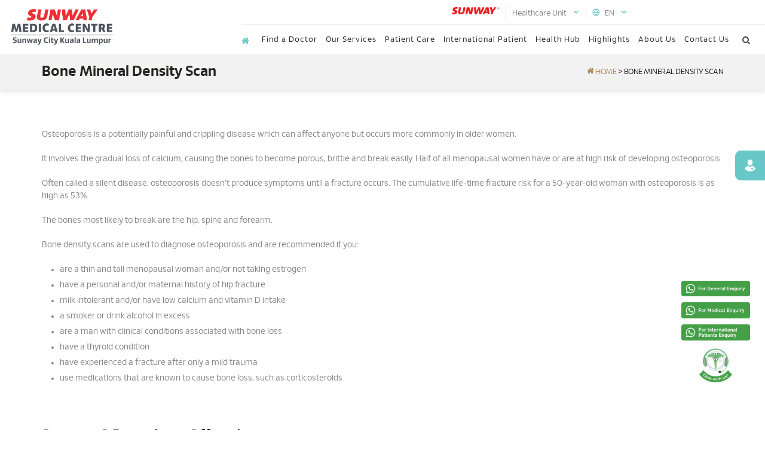

--- FILE ---
content_type: text/html; charset=UTF-8
request_url: https://www.sunwaymedical.com/en/bone-mineral-density-scan
body_size: 22161
content:

<!DOCTYPE html>
<html lang="en">
<head>
	<title>Bone Mineral Density Scan</title>
	<meta name="google-site-verification" content="EQobits8LwZV1VH6hDTtdoCdJLQ3ZYH2h5la1q7HL8g" />	
	<meta http-equiv="X-Ua-Compatible" content="IE=Edge" />
	<meta charset="UTF-8" />
		<meta name="viewport" content="width=device-width, initial-scale=1.0">
		
		<meta name="robots" content="index,follow" />
		
	<meta name="Distribution" content="Global" />
	<meta name="keywords" content="Bone Mineral Density Scan">
	<meta name="description" content="Bone Mineral Density Scan" />
	<meta name="AREA" content="general">
	<meta HTTP-EQUIV="Audience" content="all">
	<meta name="author" content="https://www.sunwaymedical.com:443/en/bone-mineral-density-scan">
	<meta HTTP-EQUIV="content-language" CONTENT="en-US">
	<meta http-equiv="content-type" content="text/html; charset=utf-8" />
	<meta name="RATING" CONTENT="General">
	
	<meta name="referrer" content="origin" />
    
        <link rel="canonical" href="https://www.sunwaymedical.com/en/bone-mineral-density-scan" />
    	    
	    <link rel="alternate" hreflang="en" href="https://www.sunwaymedical.com/en/bone-mineral-density-scan" />
	<link rel="alternate" hreflang="zh" href="https://www.sunwaymedical.com/cn/bone-mineral-density-scan" />
	<link rel="alternate" hreflang="x-default" href="https://www.sunwaymedical.com/en/bone-mineral-density-scan" />
	    
	
		<link rel="shortcut icon" href="https://www.sunwaymedical.com/images/uploads/layout/SUN_favicon-2.png" type="image/x-icon" >
		
		
	<meta property="og:image" content="https://www.sunwaymedical.com/images/icons/sunway_logo_2025.jpg" />
	
		
	<!-- Global site tag (gtag.js) - Google Analytics -->
<script async src="https://www.googletagmanager.com/gtag/js?id=UA-131577175-4" type="3b99136a9125a7cc714b3d39-text/javascript"></script>
<script type="3b99136a9125a7cc714b3d39-text/javascript">
  window.dataLayer = window.dataLayer || [];
  function gtag(){dataLayer.push(arguments);}
  gtag('js', new Date());

  gtag('config', 'UA-148142667-1');
  gtag('config', 'UA-131577175-4');
  gtag('config', 'UA-16756509-1');
</script>

<!-- Google tag (gtag.js) -->
<script async src="https://www.googletagmanager.com/gtag/js?id=G-VGR9Y1E5JW" type="3b99136a9125a7cc714b3d39-text/javascript"></script>
<script type="3b99136a9125a7cc714b3d39-text/javascript">
  window.dataLayer = window.dataLayer || [];
  function gtag(){dataLayer.push(arguments);}
  gtag('js', new Date());

  gtag('config', 'G-VGR9Y1E5JW');
</script>

<!-- Google tag (gtag.js) -->
<script async src="https://www.googletagmanager.com/gtag/js?id=AW-699792299" type="3b99136a9125a7cc714b3d39-text/javascript"></script>
<script type="3b99136a9125a7cc714b3d39-text/javascript">
  window.dataLayer = window.dataLayer || [];
  function gtag(){dataLayer.push(arguments);}
  gtag('js', new Date());

  gtag('config', 'AW-699792299');
</script>

<!-- Facebook Pixel Code -->
<script type="3b99136a9125a7cc714b3d39-text/javascript">
  !function(f,b,e,v,n,t,s)
  {if(f.fbq)return;n=f.fbq=function(){n.callMethod?
  n.callMethod.apply(n,arguments):n.queue.push(arguments)};
  if(!f._fbq)f._fbq=n;n.push=n;n.loaded=!0;n.version='2.0';
  n.queue=[];t=b.createElement(e);t.async=!0;
  t.src=v;s=b.getElementsByTagName(e)[0];
  s.parentNode.insertBefore(t,s)}(window, document,'script',
  'https://connect.facebook.net/en_US/fbevents.js');
  fbq('init', '403592143714616');
  fbq('track', 'PageView');
</script>
<noscript><img height="1" width="1" style="display:none"
  src="https://www.facebook.com/tr?id=403592143714616&ev=PageView&noscript=1"
/></noscript>
<!-- End Facebook Pixel Code -->



<!-- Facebook Pixel Code -->
<script type="3b99136a9125a7cc714b3d39-text/javascript">
  !function(f,b,e,v,n,t,s)
  {if(f.fbq)return;n=f.fbq=function(){n.callMethod?
  n.callMethod.apply(n,arguments):n.queue.push(arguments)};
  if(!f._fbq)f._fbq=n;n.push=n;n.loaded=!0;n.version='2.0';
  n.queue=[];t=b.createElement(e);t.async=!0;
  t.src=v;s=b.getElementsByTagName(e)[0];
  s.parentNode.insertBefore(t,s)}(window, document,'script',
  'https://connect.facebook.net/en_US/fbevents.js');
  fbq('init', '2348823872019314');
  fbq('track', 'PageView');
</script>
<noscript><img height="1" width="1" style="display:none"
  src="https://www.facebook.com/tr?id=2348823872019314&ev=PageView&noscript=1"
/></noscript>
<!-- End Facebook Pixel Code -->

<!-- Facebook Pixel Code -->
<script type="3b99136a9125a7cc714b3d39-text/javascript">
  !function(f,b,e,v,n,t,s)
  {if(f.fbq)return;n=f.fbq=function(){n.callMethod?
  n.callMethod.apply(n,arguments):n.queue.push(arguments)};
  if(!f._fbq)f._fbq=n;n.push=n;n.loaded=!0;n.version='2.0';
  n.queue=[];t=b.createElement(e);t.async=!0;
  t.src=v;s=b.getElementsByTagName(e)[0];
  s.parentNode.insertBefore(t,s)}(window, document,'script',
  'https://connect.facebook.net/en_US/fbevents.js');
  fbq('init', '1280705285442273');
  fbq('track', 'PageView');
</script>
<noscript><img height="1" width="1" style="display:none"
  src="https://www.facebook.com/tr?id=1280705285442273&ev=PageView&noscript=1"
/></noscript>
<!-- End Facebook Pixel Code -->

<!-- Facebook Pixel Code -->
<script type="3b99136a9125a7cc714b3d39-text/javascript">
  !function(f,b,e,v,n,t,s)
  {if(f.fbq)return;n=f.fbq=function(){n.callMethod?
  n.callMethod.apply(n,arguments):n.queue.push(arguments)};
  if(!f._fbq)f._fbq=n;n.push=n;n.loaded=!0;n.version='2.0';
  n.queue=[];t=b.createElement(e);t.async=!0;
  t.src=v;s=b.getElementsByTagName(e)[0];
  s.parentNode.insertBefore(t,s)}(window, document,'script',
  'https://connect.facebook.net/en_US/fbevents.js');
  fbq('init', '387155978846607');
  fbq('track', 'PageView');
</script>
<noscript><img height="1" width="1" style="display:none"
  src="https://www.facebook.com/tr?id=387155978846607&ev=PageView&noscript=1"
/></noscript>
<!-- End Facebook Pixel Code -->


<script type="3b99136a9125a7cc714b3d39-text/javascript">
_linkedin_partner_id = "716323";
window._linkedin_data_partner_ids = window._linkedin_data_partner_ids || [];
window._linkedin_data_partner_ids.push(_linkedin_partner_id);
</script><script type="3b99136a9125a7cc714b3d39-text/javascript">
(function(){var s = document.getElementsByTagName("script")[0];
var b = document.createElement("script");
b.type = "text/javascript";b.async = true;
b.src = "https://snap.licdn.com/li.lms-analytics/insight.min.js";
s.parentNode.insertBefore(b, s);})();
</script>
<noscript>
<img height="1" width="1" style="display:none;" alt="" src="https://px.ads.linkedin.com/collect/?pid=716323&fmt=gif" />
</noscript>

<script type="3b99136a9125a7cc714b3d39-text/javascript">
    (function(c,l,a,r,i,t,y){
        c[a]=c[a]||function(){(c[a].q=c[a].q||[]).push(arguments)};
        t=l.createElement(r);t.async=1;t.src="https://www.clarity.ms/tag/"+i;
        y=l.getElementsByTagName(r)[0];y.parentNode.insertBefore(t,y);
    })(window, document, "clarity", "script", "u5estdbpwp");
</script>
	<!-- Stylesheets
	============================================= -->
	<link href="https://fonts.googleapis.com/css?family=Lato:300,400,400italic,600,700|Raleway:300,400,500,600,700|Crete+Round:400italic" rel="stylesheet" type="text/css" />

	<link rel="stylesheet" href="https://www.sunwaymedical.com/css/theme/custom.css?version=3.2Wednesday 21st of January 2026 09:24:13 PM" type="text/css" />
	<link rel="stylesheet" href="https://www.sunwaymedical.com/css/theme/style-ms.css?version=3.2Wednesday 21st of January 2026 09:24:13 PM" type="text/css" />
	
		<meta name="viewport" content="width=device-width, initial-scale=1" />

	<!-- External JavaScripts
	============================================= -->
	<script type="3b99136a9125a7cc714b3d39-text/javascript" src="https://www.sunwaymedical.com/js/theme/jquery-3.7.1.min.js"></script>
	<script type="3b99136a9125a7cc714b3d39-text/javascript" src="https://www.sunwaymedical.com/js/theme/plugins.js"></script>
	
	<!-- SLIDER REVOLUTION 5.x CSS SETTINGS -->
	<link rel="stylesheet" type="text/css" href="https://www.sunwaymedical.com/include/rs-plugin/css/settings.css" media="screen" />
	<link rel="stylesheet" type="text/css" href="https://www.sunwaymedical.com/include/rs-plugin/css/layers.css">
	<link rel="stylesheet" type="text/css" href="https://www.sunwaymedical.com/include/rs-plugin/css/navigation.css">

	<!-- SLIDER REVOLUTION 5.x SCRIPTS  -->
	<script type="3b99136a9125a7cc714b3d39-text/javascript" src="https://www.sunwaymedical.com/include/rs-plugin/js/jquery.themepunch.tools.min.js"></script>
	<script type="3b99136a9125a7cc714b3d39-text/javascript" src="https://www.sunwaymedical.com/include/rs-plugin/js/jquery.themepunch.revolution.min.js"></script>
	<script type="3b99136a9125a7cc714b3d39-text/javascript" src="https://www.sunwaymedical.com/include/rs-plugin/js/extensions/revolution.extension.video.min.js"></script>
	<script type="3b99136a9125a7cc714b3d39-text/javascript" src="https://www.sunwaymedical.com/include/rs-plugin/js/extensions/revolution.extension.slideanims.min.js"></script>
	<script type="3b99136a9125a7cc714b3d39-text/javascript" src="https://www.sunwaymedical.com/include/rs-plugin/js/extensions/revolution.extension.actions.min.js"></script>
	<script type="3b99136a9125a7cc714b3d39-text/javascript" src="https://www.sunwaymedical.com/include/rs-plugin/js/extensions/revolution.extension.layeranimation.min.js"></script>
	<script type="3b99136a9125a7cc714b3d39-text/javascript" src="https://www.sunwaymedical.com/include/rs-plugin/js/extensions/revolution.extension.kenburn.min.js"></script>
	<script type="3b99136a9125a7cc714b3d39-text/javascript" src="https://www.sunwaymedical.com/include/rs-plugin/js/extensions/revolution.extension.navigation.min.js"></script>
	<script type="3b99136a9125a7cc714b3d39-text/javascript" src="https://www.sunwaymedical.com/include/rs-plugin/js/extensions/revolution.extension.migration.min.js"></script>
	<script type="3b99136a9125a7cc714b3d39-text/javascript" src="https://www.sunwaymedical.com/include/rs-plugin/js/extensions/revolution.extension.parallax.min.js"></script>

	<style>
		.content-wrap{ background-color:rgb(255, 255, 255); }
		.width250px {
            width: 255px !important;
        }
        @media (max-width: 991px){
            .width250px {
                width: 100%!important;
            }
        }

	</style>
	<script type="3b99136a9125a7cc714b3d39-text/javascript">
	function goCart()
	{
		window.location = 'https://www.sunwaymedical.com/cart/';
	}
    function gtag_report_conversion(url) {
      var callback = function () {
        if (typeof(url) != 'undefined') {
          window.location = url;
        }
      };
      gtag('event', 'conversion', {
          'send_to': 'AW-699792299/sLvwCMLk2LUbEKv3180C',
          'event_callback': callback
      });
      return false;
    }

	</script>
	<script type="3b99136a9125a7cc714b3d39-text/javascript">
	//cheking device type and pass when tracking
	function detectDeviceType() {
        const ua = navigator.userAgent.toLowerCase();
        const isMobile = /(android|iphone|ipad|ipod|blackberry|windows phone|opera mini|mobile)/i.test(ua);
        return isMobile ? 'mobile' : 'desktop';
    }
    
    //check because whatsapp of ios got issue
    function isIOS() {
        return /iphone|ipad|ipod/i.test(navigator.userAgent);
    }
	
	function addCount(ctype='call', num='') 
    {
        var platform = detectDeviceType(); // 'mobile' or 'desktop'
    
        $.ajax({
            type: 'POST',
            url: 'https://www.sunwaymedical.com/home/trackCall/',
            dataType: 'json',
            data: {
                trackType: ctype,
                trackNum: num,
                platform: platform,
                trackLink: 'https://www.sunwaymedical.com:443/en/bone-mineral-density-scan'
            },
            success: function(data) {
    
                if (ctype == 'whatsapp') {
    
                    if (typeof gtag_report_conversion === 'function') {
                        gtag_report_conversion();
                    }
    
                    // iOS → _top, others → _blank
                    if (isIOS()) {
                        window.open('https://api.whatsapp.com/send?phone=' + num, '_top');
                    } else {
                        window.open('https://api.whatsapp.com/send?phone=' + num, '_blank');
                    }
    
                } else if (ctype == 'redirecturl') {
    
                    window.open(num, '_blank');
    
                } else if (ctype == 'email') {
    
                    window.location.href = 'mailto:' + num;
    
                } else {
    
                    window.open('tel:+' + num, '_top');
    
                }
            },
            error: function(XMLHttpRequest, textStatus, errorThrown) {
                console.log(XMLHttpRequest.responseText);
                console.log(textStatus);
                console.log(errorThrown);
            }
        });
    }

	</script>
	
		
	    
    <script type="application/ld+json">
    {
      "@context": "https://schema.org",
      "@graph": [
        {
          "@type": "WebPage",
          "@id": "https://www.sunwaymedical.com/en/bone-mineral-density-scan/#page",
          "url": "https://www.sunwaymedical.com/en/bone-mineral-density-scan",
          "name": "Sunway Medical Centre",
          "publisher": { "@id": "https://www.sunwaymedical.com/en/bone-mineral-density-scan/#organization" },
          "inLanguage": "en-US"
        },
        {
          "@type": "MedicalOrganization",
          "@id": "https://www.sunwaymedical.com/en/bone-mineral-density-scan/#organization",
          "name": "Sunway Medical Centre",
          "inLanguage": "en-US",
          "url": "https://www.sunwaymedical.com/",
          "logo": "https://www.sunwaymedical.com/images/uploads/layout/SUN_logo-20.png",
          "description": "Sunway Medical Centre is one of the best hospitals in Malaysia, offering private healthcare services & technologies for outpatient & inpatient care.",
          "address": {
            "@type": "PostalAddress",
            "streetAddress": "No. 5, Jalan Lagoon Selatan",
            "addressLocality": "Subang Jaya, Bandar Sunway",
            "addressRegion": "Selangor",
            "postalCode": "47500",
            "addressCountry": "MY"
          },
          "telephone": "+603-7491 9191",
          "medicalSpecialty": [
            "Anaesthesiology",
            "Cardiology",
            "Cardiothoracic Surgery",
            "Dermatology",
            "Emergency Medicine",
            "Endocrinology",
            "Gastroenterology",
            "General Surgery",
            "Geriatric Medicine",
            "Haematology",
            "Hepatology",
            "Infectious Diseases",
            "Internal Medicine",
            "Nephrology",
            "Neurology",
            "Neurosurgery",
            "Obstetrics & Gynaecology",
            "Oncology",
            "Ophthalmology",
            "Orthopaedic Surgery",
            "Ear, Nose & Throat, Head & Neck Surgery",
            "Paediatrics",
            "Plastic & Reconstructive Surgery",
            "Psychiatry",
            "Interventional Pulmonology",
            "Radiology",
            "Rehabilitation Medicine",
            "Rheumatology",
            "Robotic Surgery",
            "Sports Medicine",
            "Urology"
          ]
        },
        {
          "@type": "WebPage",
          "@id": "https://www.sunwaymedical.com/en/bone-mineral-density-scan/#webpage",
          "url": "https://www.sunwaymedical.com/en/bone-mineral-density-scan",
          "name": "Sunway Medical Centre",
          "datePublished": "2019-09-01T07:30:00+00:00",
          "dateModified": "2026-01-12T03:29:15+00:00",
          "isPartOf": { "@id": "https://www.sunwaymedical.com/en/bone-mineral-density-scan/#page" },
          "inLanguage": "en-US"
        },
        {
          "@type": "ImageObject",
          "@id": "https://www.sunwaymedical.com/en/bone-mineral-density-scan/#image",
          "url": "https://www.sunwaymedical.com/images/uploads/layout/SUN_logo-20.png",
          "width": "600",
          "height": "600",
          "caption": "Sunway Medical Centre",
          "inLanguage": "en-US"
        }
      ]
    }
    </script>

	
</head>

<body class="stretched no-transition sticky-responsive-menu">

	<!-- Document Wrapper
	============================================= -->
	<div id="wrapper" class="clearfix">	
			
				<!-- Header
		============================================= -->
		<header id="header" class="sticky-style-2 data-mobile-sticky">
		
			<div id="header-wrap" class="grdbg">

				<div class=" clearfix">
					<div class="header-row">
						<!-- Logo
						============================================= -->
						<div id="logo" class="pc_view">
							<a href="https://www.sunwaymedical.com/en/" class="standard-logo"><img src="https://www.sunwaymedical.com/images/uploads/layout/SUN_logo-20.png" alt="Sunway Medical Centre"/></a>
							<a href="https://www.sunwaymedical.com/en/" class="retina-logo"><img src="https://www.sunwaymedical.com/images/uploads/layout/SUN_logo-20.png" alt="Sunway Medical Centre"/></a>
						</div><!-- #logo end -->

						<div class="header-misc">
							
							<div class="top_float social_media mobilewidthauto fright height40">
								<div class="w-100-mobile">
																											<ul class="tslt">
										<li class="hover_effect" style="text-align:center">
											<div class="tPadding" id="language-trigger">
												<div class="header_float"><div class="image_header4"></div></div>
												<div class="he-text">
													<i class="icon-line-globe"></i><a style="cursor:pointer;" > EN &nbsp; <i class="icon-line-chevron-down"></i></a>
													
														<div class="language_menu">
															<ul class="uppercase">
																																	<li class="shg"><a href="https://www.sunwaymedical.com/en/bone-mineral-density-scan/">EN</a></li>
																	<li class="shg"><a href="https://www.sunwaymedical.com/cn/bone-mineral-density-scan/">中文</a></li>
																	<li class="shg"><a href="https://www.sunwaymedicalinternational.com/id/" target="_blank">ID</a></li>
																
															</ul>
														</div>								
														
												
												</div>

												<div class="clearfix"></div>
											</div>					
										</li>
									</ul>
									
									<ul class="tslt2 mb-0 mr-10 border-left-hub border-hub pl-10 pr-10">
										<li class="hover_effect" style="text-align:center">
											<div class="tPadding" id="hub-trigger">
												<div class="header_float"><div class="image_header4"></div></div>
												<div class="he-text">
													<a style="cursor:pointer;" >Healthcare Unit &nbsp; <i class="icon-line-chevron-down"></i></a>
														
														<div class="hub_menu">
															<ul class="uppercase">
																																        <a href="https://www.sunmedvelocity.com.my/en/" onclick="if (!window.__cfRLUnblockHandlers) return false; addCount('redirecturl','https://www.sunmedvelocity.com.my/en/','Header Menu'); return false;" data-cf-modified-3b99136a9125a7cc714b3d39-=""><li class="shg">Sunway Medical Centre Velocity</li></a>
																    																
																																        <a href="https://www.sunwaymedicalpenang.com.my/en/" onclick="if (!window.__cfRLUnblockHandlers) return false; addCount('redirecturl','https://www.sunwaymedicalpenang.com.my/en/','Header Menu'); return false;" data-cf-modified-3b99136a9125a7cc714b3d39-=""><li class="shg">Sunway Medical Centre Penang</li></a>
																    																
																																        <a href="https://www.sunwayhomehealthcare.com.my/" onclick="if (!window.__cfRLUnblockHandlers) return false; addCount('redirecturl','https://www.sunwayhomehealthcare.com.my/','Header Menu'); return false;" data-cf-modified-3b99136a9125a7cc714b3d39-=""><li class="shg">Sunway Home Healthcare</li></a>
																    																
																																        <a href="https://www.sunwaymedical.com/en/sunmed-convention-centre" onclick="if (!window.__cfRLUnblockHandlers) return false; addCount('redirecturl','https://www.sunwaymedical.com/en/sunmed-convention-centre','Header Menu'); return false;" data-cf-modified-3b99136a9125a7cc714b3d39-=""><li class="shg">Sunmed Convention Centre</li></a>
																    																
																																        <a href="https://www.sunwaymedical.com/en/sunmed-pharmacy-retail" onclick="if (!window.__cfRLUnblockHandlers) return false; addCount('redirecturl','https://www.sunwaymedical.com/en/sunmed-pharmacy-retail','Header Menu'); return false;" data-cf-modified-3b99136a9125a7cc714b3d39-=""><li class="shg">Pharmacy Tower A</li></a>
																    																
																																        <a href="https://www.sunwaytcm.com/" onclick="if (!window.__cfRLUnblockHandlers) return false; addCount('redirecturl','https://www.sunwaytcm.com/','Header Menu'); return false;" data-cf-modified-3b99136a9125a7cc714b3d39-=""><li class="shg">Sunway TCM</li></a>
																    																
																																        <a href="https://www.sunwaysanctuary.com.my/" onclick="if (!window.__cfRLUnblockHandlers) return false; addCount('redirecturl','https://www.sunwaysanctuary.com.my/','Header Menu'); return false;" data-cf-modified-3b99136a9125a7cc714b3d39-=""><li class="shg">Sunway Sanctuary (Sunway City)</li></a>
																    																
																															</ul>
														</div>								
														
																									</div>

												<div class="clearfix"></div>
											</div>					
										</li>
									</ul>
									<img src="https://www.sunwaymedical.com/images/sunway-logo.svg" class="pr-10" alt="header_logo" />
								</div>
							</div>

							<style type="text/css">
							    /*#hub-trigger:hover .hub_menu, .hub_menu:hover{*/
							    /*    display:block;*/
							    /*}*/
							    
								.hub_menu{
								    position: absolute;
								    top: 35px;
								    right: -10px;
								    width: 320px;
								    background: white;
								    display: none;
								    z-index: 10000;
								    box-shadow: rgb(0 0 0 / 12%) 0px 3px 8px;
								}
								.language_menu {
								    position: absolute;
								    top: 35px;
								    right: 0;
								    width: 80px;
								    background: white;
								    display: none;
								    z-index: 10000;
								    box-shadow: rgb(0 0 0 / 12%) 0px 3px 8px;
								}
								.hub_menu ul, .language_menu ul {
								    list-style: none;
								    margin: 0;
								    padding: 0;
								    height: auto !important;
								}
								.hub_menu ul li, .language_menu ul li{
								    float: left !important;
								    height: 35px;
								}
								.hub_menu ul a li, .language_menu ul a li {
								    color: #555555;
								    text-align: center !important;
								    font-family:'SunwaySans SemiBold','OpenSans SemiBold', Arial;
								    font-size: 11px;
								    letter-spacing: 0.5px;
								}
								ul.tslt2 li {
								    float: left;
								    position: relative;
								    font-size: 13px;
								    line-height: 26px;
								}
								.header-extras li:first-child {
								    margin-left: 0;
								}
								.hub_menu li.shg, .language_menu li.shg  {
								    line-height: 40px;
								    display: block;
								    padding: 0 15px ! important;
								    border-bottom: 1px solid #d9d9d9;
								    text-align: left ! important;
								    width: 100%;
								}
								.language_menu li.shg{
									text-align: center ! important;
								}
								ul.tslt2 {
								    list-style: none;
								    height: 25px;
								    margin-bottom: 0px;
								    float: right;
								}
								.he-text .icon-line-chevron-down {
								    font-weight: 600;
								    color: #67c8c7;
								}
								.he-text .icon-line-globe{
								    color: #67c8c7;
								    margin-right: 5px;
								}
								.border-hub{
									border-right:1px solid #d9d9d9;
								}
								.border-left-hub{
									border-left:1px solid #d9d9d9;
								}
								.pr-10{
									padding-right:10px;
								}
								.pl-10{
									padding-left:10px;
								}
								.container-full-header{
									max-width: 1400px;
								    width: 100%;
								    padding-right: 15px;
								    padding-left: 15px;
								    margin-right: auto;
								    margin-left: auto;
								}
								.last-pr-0 a{
									padding-right:0px! important;
								}
								@media (max-width:991px){
									.header-misc .height40{
										width: 100%! important;
										padding-left: 15px;
										padding-right: 15px;
										border-bottom: 2px solid #ac8c5e;
									}
									.pc_view{
										display: none! important;
									}
									#header.sticky-style-2 .header-row{
										display: block;
									}
									.w-100-mobile{
										width: 100%;
									}
								}
								
							</style>

							<script type="3b99136a9125a7cc714b3d39-text/javascript">
								$(document).ready(function() {
								    //  health care group
									var loginclick = false;
									$('#hub-trigger').click(function() {
										if(loginclick == false) {
											$('.language_menu').slideUp();
											$('.hub_menu').slideDown();
											loginclick = true;
										} else {
											$('.hub_menu').slideUp();
											loginclick = false;
										}
									});
									$('#language-trigger').click(function() {
										if(loginclick == false) {
											$('.hub_menu').slideUp();
											$('.language_menu').slideDown();
											loginclick = true;
										} else {
											$('.language_menu').slideUp();
											loginclick = false;
										}
									});
								});
							</script>

							<!-- Primary Navigation
							============================================= -->
							<nav id="primary-menu" class="with-arrows style-1">
								
								<div id="primary-menu-trigger"><i class="icon-reorder"></i></div>
								
								<div class="textCenter mobile_logo mobile_view "><a href="https://www.sunwaymedical.com/" class="standard-logo"><img src="https://www.sunwaymedical.com/images/uploads/layout/SUN_logo-20.png" alt="Sunway Medical Centre"/></a></div>
								
																	<ul class="">
										<li class="">
											<div style="width: 100%;">
												<a href="https://www.sunwaymedical.com/en/" style="" class="homeicon"><i class="icon-home2" style="color:#67c8c7;"></i></a>
												
												<div class="clearfix"></div>
											</div>
										</li>
																				<li class="pc_view  mega-menu ">
												<div>
													<a href="https://www.sunwaymedical.com/en/find-a-doctor"  target="">
														Find a Doctor													</a>
												</div>
												
																								
												
											</li>


											
											<li class="mobile_view ">										
												<div class="relative">
													<a href="https://www.sunwaymedical.com/en/find-a-doctor">Find a Doctor</a> 
																								
												</div>
												<ul>
																											
																									</ul>
												
											</li>
																						<li class="pc_view  mega-menu ">
												<div>
													<a href="https://www.sunwaymedical.com/en/our-services"  target="">
														Our Services													</a>
												</div>
												
																									<div class="mega-menu-content style-2 clearfix">
													    <div class="container-full">
														<ul class="mega-menu-column col-lg-3">
															<div class="" style="display: flex;align-content: center;">
																<div class="">
																	<h4 class="">Our Services</h4>
																	<p class="mb-10">We are committed to serving our patients with compassion and high quality care, offering a comprehensive range of medical services.</p>
																	<a href="https://www.sunwaymedical.com/en/our-services" class="mega-menu-link">Overview <i class="icon-line-chevron-right"></i></a>
																</div>
															</div>
															
																													</ul>
														                                                        
                                                        <ul class="mega-menu-column col-lg-3">
                                                            <li>
                                                                <div class="widget d-none d-lg-block clearfix">
                                                                    <ul>
                                                                                                                                                                                                            
                                                                            <li>
                                                                                <a href="https://www.sunwaymedical.com/en/centres-of-excellence">
                                                                                    Centres of Excellence                                                                                </a>
                                                                                                                                                                
                                                                            </li>
                                                        
                                                                                                                                                                                                                                                                                        
                                                                            <li>
                                                                                <a href="https://www.sunwaymedical.com/en/accident-emergency-department">
                                                                                    Accident & Emergency Department                                                                                </a>
                                                                                                                                                                
                                                                            </li>
                                                        
                                                                                                                                                                                                                                                                                        
                                                                            <li>
                                                                                <a href="https://www.sunwaymedical.com/en/stroke-centre">
                                                                                    Stroke Centre                                                                                </a>
                                                                                                                                                                
                                                                            </li>
                                                        
                                                                                                                                                                                                                                                                                                                    </ul>
                                                                                </div>
                                                                            </li>
                                                                        </ul>
                                                        
                                                                        <!-- Start next column -->
                                                                        <ul class="mega-menu-column col-lg-3">
                                                                            <li>
                                                                                <div class="widget d-none d-lg-block clearfix">
                                                                                    <ul>
                                                                                                                                    
                                                                            <li>
                                                                                <a href="https://www.sunwaymedical.com/en/medical-technology-facilities">
                                                                                    Medical Technology & Facilities                                                                                </a>
                                                                                                                                                                
                                                                            </li>
                                                        
                                                                                                                                                                                                                                                                                        
                                                                            <li>
                                                                                <a href="https://www.sunwaymedical.com/en/health-packages">
                                                                                    Health Packages                                                                                </a>
                                                                                                                                                                
                                                                            </li>
                                                        
                                                                                                                                                                                                                                                                                        
                                                                            <li>
                                                                                <a href="https://www.sunwaymedical.com/en/wellness-centre">
                                                                                    Wellness Centre                                                                                </a>
                                                                                                                                                                
                                                                            </li>
                                                        
                                                                                                                                                                                                                                                                                                                    </ul>
                                                                                </div>
                                                                            </li>
                                                                        </ul>
                                                        
                                                                        <!-- Start next column -->
                                                                        <ul class="mega-menu-column col-lg-3">
                                                                            <li>
                                                                                <div class="widget d-none d-lg-block clearfix">
                                                                                    <ul>
                                                                                                                                    
                                                                            <li>
                                                                                <a href="https://www.sunwaymedical.com/en/conditions-and-treatments">
                                                                                    Conditions and Treatments                                                                                </a>
                                                                                                                                                                
                                                                            </li>
                                                        
                                                                                                                                                                                                                                                                                        
                                                                            <li>
                                                                                <a href="https://www.sunwaymedical.com/en/breastfeeding-support-centre">
                                                                                    Breastfeeding Support Centre                                                                                </a>
                                                                                                                                                                
                                                                            </li>
                                                        
                                                                                                                                                                                                                        </ul>
                                                                </div>
                                                            </li>
                                                        </ul>
                                                        </div>
													</div>
																								
												
											</li>


											
											<li class="mobile_view ">										
												<div class="relative">
													<a href="https://www.sunwaymedical.com/en/our-services">Our Services</a> 
																											<div class="menu_toggle">+</div>
																								
												</div>
												<ul>
																																											<li class=""><a href="https://www.sunwaymedical.com/en/centres-of-excellence">Centres of Excellence</a></li>
																																<li class=""><a href="https://www.sunwaymedical.com/en/accident-emergency-department">Accident & Emergency Department</a></li>
																																<li class=""><a href="https://www.sunwaymedical.com/en/stroke-centre">Stroke Centre</a></li>
																																<li class=""><a href="https://www.sunwaymedical.com/en/medical-technology-facilities">Medical Technology & Facilities</a></li>
																																<li class="">
																	<a href="https://www.sunwaymedical.com/en/health-packages">Health Packages</a>
																	<ul>
																																							<li class=""><a href="https://www.sunwaymedical.com/en/wellness-screening/">Wellness Screening</a></li>
																																									<li class=""><a href="https://www.sunwaymedical.com/en/mens-health-screening/">Men's Health Screening</a></li>
																																									<li class=""><a href="https://www.sunwaymedical.com/en/womens-health-screening/">Women's Health Screening</a></li>
																																									<li class=""><a href="https://www.sunwaymedical.com/en/heart-screening/">Cardio Screening</a></li>
																																									<li class=""><a href="https://www.sunwaymedical.com/en/stroke-screening/">Neuro Screening</a></li>
																																									<li class=""><a href="https://www.sunwaymedical.com/en/low-dose-ct-scan-for-lung-cancer-screening-1/">Low Dose CT Scan for Lung Cancer Screening</a></li>
																																									<li class=""><a href="https://www.sunwaymedical.com/en/yellow-fever-vaccine-1/">Yellow Fever Vaccine</a></li>
																																									<li class=""><a href="https://www.sunwaymedical.com/en/genetic-screening/">Genetic Screening</a></li>
																																									<li class=""><a href="https://www.sunwaymedical.com/en/pre-marital-screening/">Pre Marital Screening</a></li>
																																					</ul>
																</li>
																																<li class=""><a href="https://www.sunwaymedical.com/en/wellness-centre">Wellness Centre</a></li>
																																<li class=""><a href="https://www.sunwaymedical.com/en/conditions-and-treatments">Conditions and Treatments</a></li>
																																<li class=""><a href="https://www.sunwaymedical.com/en/breastfeeding-support-centre">Breastfeeding Support Centre</a></li>
																																									</ul>
												
											</li>
																						<li class="pc_view  mega-menu ">
												<div>
													<a href="https://www.sunwaymedical.com/en/patient-care"  target="">
														Patient Care													</a>
												</div>
												
																									<div class="mega-menu-content style-2 clearfix">
													    <div class="container-full">
														<ul class="mega-menu-column col-lg-3">
															<div class="" style="display: flex;align-content: center;">
																<div class="">
																	<h4 class="">Patient Care</h4>
																	<p class="mb-10">We aim to make your hospital visit as comfortable, safe and positive as possible.</p>
																	<a href="https://www.sunwaymedical.com/en/patient-care" class="mega-menu-link">Overview <i class="icon-line-chevron-right"></i></a>
																</div>
															</div>
															
																															<div class="mt-10">
																    <a href="https://www.sunwaymedical.com/en/patient-safety-quality-experience-data" class="no-hover-header">
																        <div class="pos-relative bdr-10">
																            <div class="gradien-bg-for-title bdr-10">
																                <img class="bdr-10" src="https://www.sunwaymedical.com/images/patient-safety-img-header.jpg?v1" alt="Patient Care"/>
																                <h5 class="text-in-header-img">Patient Safety, Quality & Experience Data</h5>
																            </div>
																        </div>
																    </a>
																</div>
																														</ul>
														                                                        
                                                        <ul class="mega-menu-column col-lg-3">
                                                            <li>
                                                                <div class="widget d-none d-lg-block clearfix">
                                                                    <ul>
                                                                                                                                                                                                            
                                                                            <li>
                                                                                <a href="https://www.sunwaymedical.com/en/admission-discharge">
                                                                                    Admission / Discharge                                                                                </a>
                                                                                                                                                                    <div class="d-none d-lg-block clearfix">
            																			            																		</div>
                                                                                                                                                                
                                                                            </li>
                                                        
                                                                                                                                                                                                                                                                                        
                                                                            <li>
                                                                                <a href="https://www.sunwaymedical.com/en/room-rates">
                                                                                    Room Rates                                                                                </a>
                                                                                                                                                                    <div class="d-none d-lg-block clearfix">
            																			            																		</div>
                                                                                                                                                                
                                                                            </li>
                                                        
                                                                                                                                                                                                                                                                                        
                                                                            <li>
                                                                                <a href="https://www.sunwaymedical.com/en/appointment-checklist">
                                                                                    Appointment Checklist                                                                                </a>
                                                                                                                                                                    <div class="d-none d-lg-block clearfix">
            																			            																		</div>
                                                                                                                                                                
                                                                            </li>
                                                        
                                                                                                                                                                                                                                                                                        
                                                                            <li>
                                                                                <a href="https://www.sunwaymedical.com/en/preparation-for-surgery">
                                                                                    Preparation for Surgery                                                                                </a>
                                                                                                                                                                    <div class="d-none d-lg-block clearfix">
            																			            																		</div>
                                                                                                                                                                
                                                                            </li>
                                                        
                                                                                                                                                                                                                                                                                        
                                                                            <li>
                                                                                <a href="https://www.sunwaymedical.com/en/request-for-a-medical-report">
                                                                                    Request for a Medical Report                                                                                </a>
                                                                                                                                                                    <div class="d-none d-lg-block clearfix">
            																			            																		</div>
                                                                                                                                                                
                                                                            </li>
                                                        
                                                                                                                                                                                                                                                                                        
                                                                            <li>
                                                                                <a href="https://www.sunwaymedical.com/en/patient-safety-quality-experience-data">
                                                                                    Patient Safety, Quality & Experience Data                                                                                </a>
                                                                                                                                                                    <div class="d-none d-lg-block clearfix">
            																			            																		</div>
                                                                                                                                                                
                                                                            </li>
                                                        
                                                                                                                                                                                                                                                                                                                    </ul>
                                                                                </div>
                                                                            </li>
                                                                        </ul>
                                                        
                                                                        <!-- Start next column -->
                                                                        <ul class="mega-menu-column col-lg-3">
                                                                            <li>
                                                                                <div class="widget d-none d-lg-block clearfix">
                                                                                    <ul>
                                                                                                                                    
                                                                            <li>
                                                                                <a href="https://www.sunwaymedical.com/en/outpatient-repeat-medication-service">
                                                                                    Outpatient Repeat Medication Service                                                                                </a>
                                                                                                                                                                    <div class="d-none d-lg-block clearfix">
            																			            																		</div>
                                                                                                                                                                
                                                                            </li>
                                                        
                                                                                                                                                                                                                                                                                        
                                                                            <li>
                                                                                <a href="https://www.sunwaymedical.com/en/wifi-general-facilities">
                                                                                    Wifi & General Facilities                                                                                </a>
                                                                                                                                                                    <div class="d-none d-lg-block clearfix">
            																			            																		</div>
                                                                                                                                                                
                                                                            </li>
                                                        
                                                                                                                                                                                                                                                                                        
                                                                            <li>
                                                                                <a href="https://www.sunwaymedical.com/en/getting-here-parking">
                                                                                    Getting Here & Parking                                                                                </a>
                                                                                                                                                                    <div class="d-none d-lg-block clearfix">
            																			            																		</div>
                                                                                                                                                                
                                                                            </li>
                                                        
                                                                                                                                                                                                                                                                                        
                                                                            <li>
                                                                                <a href="https://www.sunwaymedical.com/en/retail-dining">
                                                                                    Retail & Dining                                                                                </a>
                                                                                                                                                                    <div class="d-none d-lg-block clearfix">
            																			            																		</div>
                                                                                                                                                                
                                                                            </li>
                                                        
                                                                                                                                                                                                                                                                                        
                                                                            <li>
                                                                                <a href="https://www.sunwaymedical.com/en/activities-around-the-hospital">
                                                                                    Activities Around The Hospital                                                                                </a>
                                                                                                                                                                    <div class="d-none d-lg-block clearfix">
            																			            																		</div>
                                                                                                                                                                
                                                                            </li>
                                                        
                                                                                                                                                                                                                                                                                        
                                                                            <li>
                                                                                <a href="https://www.sunwaymedical.com/en/international-patient-centre">
                                                                                    International Patient Centre                                                                                </a>
                                                                                                                                                                    <div class="d-none d-lg-block clearfix">
            																			            																		</div>
                                                                                                                                                                
                                                                            </li>
                                                        
                                                                                                                                                                                                                                                                                                                    </ul>
                                                                                </div>
                                                                            </li>
                                                                        </ul>
                                                        
                                                                        <!-- Start next column -->
                                                                        <ul class="mega-menu-column col-lg-3">
                                                                            <li>
                                                                                <div class="widget d-none d-lg-block clearfix">
                                                                                    <ul>
                                                                                                                                    
                                                                            <li>
                                                                                <a href="https://www.sunwaymedical.com/en/muslim-patient">
                                                                                    Muslim Patient                                                                                </a>
                                                                                                                                                                    <div class="d-none d-lg-block clearfix">
            																			            																		</div>
                                                                                                                                                                
                                                                            </li>
                                                        
                                                                                                                                                                                                                                                                                        
                                                                            <li>
                                                                                <a href="https://www.sunwaymedical.com/en/patient-rights-responsibilities">
                                                                                    Patient Rights & Responsibilities                                                                                </a>
                                                                                                                                                                    <div class="d-none d-lg-block clearfix">
            																			            																		</div>
                                                                                                                                                                
                                                                            </li>
                                                        
                                                                                                                                                                                                                                                                                        
                                                                            <li>
                                                                                <a href="https://www.sunwaymedical.com/en/support-group">
                                                                                    Support Group                                                                                </a>
                                                                                                                                                                    <div class="d-none d-lg-block clearfix">
            																			            																		</div>
                                                                                                                                                                
                                                                            </li>
                                                        
                                                                                                                                                                                                                                                                                        
                                                                            <li>
                                                                                <a href="https://www.sunwaymedical.com/en/patient-support-advocacy-group">
                                                                                    Patient Support & Advocacy Group                                                                                </a>
                                                                                                                                                                    <div class="d-none d-lg-block clearfix">
            																			            																		</div>
                                                                                                                                                                
                                                                            </li>
                                                        
                                                                                                                                                                                                                                                                                        
                                                                            <li>
                                                                                <a href="https://www.sunwaymedical.com/en/cherish-card-senior-citizen-privilege-card">
                                                                                    Cherish Card - Senior Citizen Privilege Card                                                                                </a>
                                                                                                                                                                    <div class="d-none d-lg-block clearfix">
            																			            																		</div>
                                                                                                                                                                
                                                                            </li>
                                                        
                                                                                                                                                                                                                                                                                        
                                                                            <li>
                                                                                <a href="https://www.sunwaymedical.com/en/sunmed-kids-club">
                                                                                    SunMed Kid's Club                                                                                </a>
                                                                                                                                                                    <div class="d-none d-lg-block clearfix">
            																			            																		</div>
                                                                                                                                                                
                                                                            </li>
                                                        
                                                                                                                                                                                                                        </ul>
                                                                </div>
                                                            </li>
                                                        </ul>
                                                        </div>
													</div>
																								
												
											</li>


											
											<li class="mobile_view ">										
												<div class="relative">
													<a href="https://www.sunwaymedical.com/en/patient-care">Patient Care</a> 
																											<div class="menu_toggle">+</div>
																								
												</div>
												<ul>
																																											<li class=""><a href="https://www.sunwaymedical.com/en/admission-discharge">Admission / Discharge</a></li>
																																<li class=""><a href="https://www.sunwaymedical.com/en/room-rates">Room Rates</a></li>
																																<li class=""><a href="https://www.sunwaymedical.com/en/appointment-checklist">Appointment Checklist</a></li>
																																<li class=""><a href="https://www.sunwaymedical.com/en/preparation-for-surgery">Preparation for Surgery</a></li>
																																<li class=""><a href="https://www.sunwaymedical.com/en/request-for-a-medical-report">Request for a Medical Report</a></li>
																																<li class=""><a href="https://www.sunwaymedical.com/en/patient-safety-quality-experience-data">Patient Safety, Quality & Experience Data</a></li>
																																<li class=""><a href="https://www.sunwaymedical.com/en/outpatient-repeat-medication-service">Outpatient Repeat Medication Service</a></li>
																																<li class=""><a href="https://www.sunwaymedical.com/en/wifi-general-facilities">Wifi & General Facilities</a></li>
																																<li class=""><a href="https://www.sunwaymedical.com/en/getting-here-parking">Getting Here & Parking</a></li>
																																<li class=""><a href="https://www.sunwaymedical.com/en/retail-dining">Retail & Dining</a></li>
																																<li class=""><a href="https://www.sunwaymedical.com/en/activities-around-the-hospital">Activities Around The Hospital</a></li>
																																<li class=""><a href="https://www.sunwaymedical.com/en/international-patient-centre">International Patient Centre</a></li>
																																<li class=""><a href="https://www.sunwaymedical.com/en/muslim-patient">Muslim Patient</a></li>
																																<li class=""><a href="https://www.sunwaymedical.com/en/patient-rights-responsibilities">Patient Rights & Responsibilities</a></li>
																																<li class=""><a href="https://www.sunwaymedical.com/en/support-group">Support Group</a></li>
																																<li class=""><a href="https://www.sunwaymedical.com/en/patient-support-advocacy-group">Patient Support & Advocacy Group</a></li>
																																<li class=""><a href="https://www.sunwaymedical.com/en/cherish-card-senior-citizen-privilege-card">Cherish Card - Senior Citizen Privilege Card</a></li>
																																<li class=""><a href="https://www.sunwaymedical.com/en/sunmed-kids-club">SunMed Kid's Club</a></li>
																																									</ul>
												
											</li>
																						<li class="pc_view  mega-menu ">
												<div>
													<a href="https://www.sunwaymedicalinternational.com/id/"  target="_blank">
														International Patient													</a>
												</div>
												
																								
												
											</li>


											
											<li class="mobile_view ">										
												<div class="relative">
													<a href="https://www.sunwaymedicalinternational.com/id/">International Patient</a> 
																								
												</div>
												<ul>
																																																				</ul>
												
											</li>
																						<li class="pc_view  mega-menu ">
												<div>
													<a href="https://www.sunwaymedical.com/en/health-hub"  target="">
														Health Hub													</a>
												</div>
												
																									<div class="mega-menu-content style-2 clearfix">
													    <div class="container-full">
														<ul class="mega-menu-column col-lg-3">
															<div class="" style="display: flex;align-content: center;">
																<div class="">
																	<h4 class="">Health Hub</h4>
																	<p class="mb-10">Stay informed with expert-driven insights and the latest in health.</p>
																	<a href="https://www.sunwaymedical.com/en/health-hub" class="mega-menu-link">Overview <i class="icon-line-chevron-right"></i></a>
																</div>
															</div>
															
																													</ul>
														                                                        
                                                        <ul class="mega-menu-column col-lg-3">
                                                            <li>
                                                                <div class="widget d-none d-lg-block clearfix">
                                                                    <ul>
                                                                                                                                                                                                            
                                                                            <li>
                                                                                <a href="https://www.sunwaymedical.com/en/blogpost">
                                                                                    Blogpost                                                                                </a>
                                                                                                                                                                
                                                                            </li>
                                                        
                                                                                                                                                                                                                                                                                        
                                                                            <li>
                                                                                <a href="https://www.sunwaymedical.com/en/quit-smoking">
                                                                                    QUIT Smoking                                                                                </a>
                                                                                                                                                                
                                                                            </li>
                                                        
                                                                                                                                                                                                                                                                                                                    </ul>
                                                                                </div>
                                                                            </li>
                                                                        </ul>
                                                        
                                                                        <!-- Start next column -->
                                                                        <ul class="mega-menu-column col-lg-3">
                                                                            <li>
                                                                                <div class="widget d-none d-lg-block clearfix">
                                                                                    <ul>
                                                                                                                                    
                                                                            <li>
                                                                                <a href="https://www.sunwaymedical.com/en/cancer-types">
                                                                                    Cancer Types                                                                                </a>
                                                                                                                                                                
                                                                            </li>
                                                        
                                                                                                                                                                                                                                                                                        
                                                                            <li>
                                                                                <a href="https://www.sunwaymedical.com/en/educational-materials">
                                                                                    Educational Materials                                                                                </a>
                                                                                                                                                                
                                                                            </li>
                                                        
                                                                                                                                                                                                                                                                                                                    </ul>
                                                                                </div>
                                                                            </li>
                                                                        </ul>
                                                        
                                                                        <!-- Start next column -->
                                                                        <ul class="mega-menu-column col-lg-3">
                                                                            <li>
                                                                                <div class="widget d-none d-lg-block clearfix">
                                                                                    <ul>
                                                                                                                                    
                                                                            <li>
                                                                                <a href="https://www.sunwaymedical.com/en/know-your-medicine-corner">
                                                                                    Know Your Medicine Corner                                                                                </a>
                                                                                                                                                                
                                                                            </li>
                                                        
                                                                                                                                                                                                                                                                                        
                                                                            <li>
                                                                                <a href="https://www.sunwaymedical.com/en/stroke-care">
                                                                                    Stroke Care                                                                                </a>
                                                                                                                                                                
                                                                            </li>
                                                        
                                                                                                                                                                                                                        </ul>
                                                                </div>
                                                            </li>
                                                        </ul>
                                                        </div>
													</div>
																								
												
											</li>


											
											<li class="mobile_view ">										
												<div class="relative">
													<a href="https://www.sunwaymedical.com/en/health-hub">Health Hub</a> 
																											<div class="menu_toggle">+</div>
																								
												</div>
												<ul>
																																											<li class=""><a href="https://www.sunwaymedical.com/en/blogpost">Blogpost</a></li>
																																<li class="">
																	<a href="https://www.sunwaymedical.com/en/quit-smoking">QUIT Smoking</a>
																	<ul>
																																								<li class="">
																							<a href="https://www.sunwaymedical.com/en/know-your-medicine-corner/medication-information-its-administration-technique">
																								Medication Information & Its Administration Technique																							</a>
																						</li>
																																						</ul>
																</li>
																																<li class=""><a href="https://www.sunwaymedical.com/en/cancer-types">Cancer Types</a></li>
																																<li class=""><a href="https://www.sunwaymedical.com/en/educational-materials">Educational Materials</a></li>
																																<li class="">
																	<a href="https://www.sunwaymedical.com/en/know-your-medicine-corner">Know Your Medicine Corner</a>
																	<ul>
																																								<li class="">
																							<a href="https://www.sunwaymedical.com/en/know-your-medicine-corner/general-medicine-use-storage">
																								General Medicine Use & Proper Storage of Medicines																							</a>
																						</li>
																																											<li class="">
																							<a href="https://www.sunwaymedical.com/en/know-your-medicine-corner/mum-children">
																								Mum & Children																							</a>
																						</li>
																																											<li class="">
																							<a href="https://www.sunwaymedical.com/en/know-your-medicine-corner/safe-use-of-antibiotics">
																								Safe Use of Antibiotics																							</a>
																						</li>
																																											<li class="">
																							<a href="https://www.sunwaymedical.com/en/know-your-medicine-corner/reporting-of-medicine-side-effects-by-consumers">
																								Reporting Of Medicine Side Effects by Consumers																							</a>
																						</li>
																																											<li class="">
																							<a href="https://www.sunwaymedical.com/en/know-your-medicine-corner/glucose-6-phosphate-dehydrogenase-g6pd-deficiency">
																								Glucose-6-Phosphate Dehydrogenase (G6PD) Deficiency																							</a>
																						</li>
																																						</ul>
																</li>
																																<li class=""><a href="https://www.sunwaymedical.com/en/stroke-care">Stroke Care</a></li>
																																									</ul>
												
											</li>
																						<li class=" ">
												<div class="relative "><a href="https://www.sunwaymedical.com/en/highlights">Highlights</a> <div class="menu_toggle mobile_view">+</div></div>
												<ul>
																												<li class=" "><a href="https://www.sunwaymedical.com/en/promotion">Promotions</a></li>
																														<li class=" "><a href="https://www.sunwaymedical.com/en/whats-new">What's New</a></li>
																														<li class=" "><a href="https://www.sunwaymedical.com/en/events">Events</a></li>
																											</ul>
											</li>
																						<li class="pc_view  mega-menu ">
												<div>
													<a href="https://www.sunwaymedical.com/en/about-us"  target="">
														About Us													</a>
												</div>
												
																									<div class="mega-menu-content style-2 clearfix">
													    <div class="container-full">
														<ul class="mega-menu-column col-lg-3">
															<div class="" style="display: flex;align-content: center;">
																<div class="">
																	<h4 class="">About Us</h4>
																	<p class="mb-10">The hospital, which is the largest private quaternary hospital in Malaysia, currently offers comprehensive healthcare services.</p>
																	<a href="https://www.sunwaymedical.com/en/about-us" class="mega-menu-link">Overview <i class="icon-line-chevron-right"></i></a>
																</div>
															</div>
															
																													</ul>
														                                                        
                                                        <ul class="mega-menu-column col-lg-3">
                                                            <li>
                                                                <div class="widget d-none d-lg-block clearfix">
                                                                    <ul>
                                                                                                                                                                                                            
                                                                            <li>
                                                                                <a href="https://www.sunwaymedical.com/en/vision-mission">
                                                                                    Vision & Mission                                                                                </a>
                                                                                                                                                                
                                                                            </li>
                                                        
                                                                                                                                                                                                                                                                                        
                                                                            <li>
                                                                                <a href="https://www.sunwaymedical.com/en/accreditations-awards">
                                                                                    Accreditations & Awards                                                                                </a>
                                                                                                                                                                
                                                                            </li>
                                                        
                                                                                                                                                                                                                                                                                                                    </ul>
                                                                                </div>
                                                                            </li>
                                                                        </ul>
                                                        
                                                                        <!-- Start next column -->
                                                                        <ul class="mega-menu-column col-lg-3">
                                                                            <li>
                                                                                <div class="widget d-none d-lg-block clearfix">
                                                                                    <ul>
                                                                                                                                    
                                                                            <li>
                                                                                <a href="https://www.sunwaymedical.com/en/expansion-plans">
                                                                                    Expansion Plans                                                                                </a>
                                                                                                                                                                
                                                                            </li>
                                                        
                                                                                                                                                                                                                                                                                        
                                                                            <li>
                                                                                <a href="https://www.sunwaymedical.com/en/career-sponsorship">
                                                                                    Career & Sponsorship                                                                                </a>
                                                                                                                                                                
                                                                            </li>
                                                        
                                                                                                                                                                                                                                                                                                                    </ul>
                                                                                </div>
                                                                            </li>
                                                                        </ul>
                                                        
                                                                        <!-- Start next column -->
                                                                        <ul class="mega-menu-column col-lg-3">
                                                                            <li>
                                                                                <div class="widget d-none d-lg-block clearfix">
                                                                                    <ul>
                                                                                                                                    
                                                                            <li>
                                                                                <a href="https://www.sunwaymedical.com/en/press-release-and-statements">
                                                                                    Press Release And Statements                                                                                </a>
                                                                                                                                                                
                                                                            </li>
                                                        
                                                                                                                                                                                                                        </ul>
                                                                </div>
                                                            </li>
                                                        </ul>
                                                        </div>
													</div>
																								
												
											</li>


											
											<li class="mobile_view ">										
												<div class="relative">
													<a href="https://www.sunwaymedical.com/en/about-us">About Us</a> 
																											<div class="menu_toggle">+</div>
																								
												</div>
												<ul>
																																											<li class=""><a href="https://www.sunwaymedical.com/en/vision-mission">Vision & Mission</a></li>
																																<li class=""><a href="https://www.sunwaymedical.com/en/accreditations-awards">Accreditations & Awards</a></li>
																																<li class=""><a href="https://www.sunwaymedical.com/en/expansion-plans">Expansion Plans</a></li>
																																<li class=""><a href="https://www.sunwaymedical.com/en/career-sponsorship">Career & Sponsorship</a></li>
																																<li class=""><a href="https://www.sunwaymedical.com/en/press-release-and-statements">Press Release And Statements</a></li>
																																									</ul>
												
											</li>
																						<li class="pc_view  mega-menu ">
												<div>
													<a href="https://www.sunwaymedical.com/en/contact-us"  target="">
														Contact Us													</a>
												</div>
												
																								
												
											</li>


											
											<li class="mobile_view ">										
												<div class="relative">
													<a href="https://www.sunwaymedical.com/en/contact-us">Contact Us</a> 
																								
												</div>
												<ul>
																																																				</ul>
												
											</li>
												
									
										<div class="search_icon pc_view">
											<div class="header_float search_header tPadding2"><a href="#" onclick="if (!window.__cfRLUnblockHandlers) return false; searchDisplay();return false;" data-cf-modified-3b99136a9125a7cc714b3d39-=""><i class="icon-search3"></i></a></div>
											
										</div>

									</ul>


									
																	<div class="clearfix"></div>

								<div class="search_show relative">
									<div class="relative">
										<form class="cutmargin" action="https://www.sunwaymedical.com/en/search-result" method="get">
											<input type="text" name="s" id="searchfocus" class="sm-form-control noborder" value="" placeholder="Type &amp; Hit Enter..">
											<div class="header_float search_close tPadding2"><a href="#" onclick="if (!window.__cfRLUnblockHandlers) return false; searchDisplay2();return false;" data-cf-modified-3b99136a9125a7cc714b3d39-=""><i class="icon-line-cross"></i></a></div>
										</form>
										
									</div>					
								</div>
								
								<!-- Top Search
								============================================= -->
								<div id="top-search" class="mobile_view">
									<a href="#" id="top-search-trigger"><i class="icon-search3"></i><i class="icon-line-cross"></i></a>
									<form action="https://www.sunwaymedical.com/en/search-result/" method="get">
										<input type="text" name="s" class="form-control" value="" placeholder="Type &amp; Hit Enter..">
									</form>
								</div>
								<!-- #top-search end -->
												
							</nav><!-- #primary-menu end -->
						</div>

					</div>
				</div>

			</div>

		</header><!-- #header end -->

	</div>
	<div class="clearfix"></div>
	
	
	<script type="3b99136a9125a7cc714b3d39-text/javascript">
	function searchDisplay()
	{
		$('.search_hide').css({'display':'none'});
		$('.search_hide2').css({'display':'none'});
		$('.search_show').css({'display':'block'});
		$('.search_show input').css({'display':'inline-block'});
		$('.search_header').css({'display':'none'});
		$('.search_close').css({'display':'inline-block'});
		$('#searchfocus').focus();
	}
	function searchDisplay2()
	{
		$('.search_hide').css({'display':'block'});
		$('.search_hide2').css({'display':'flex'});
		$('.search_show').css({'display':'none'});
		$('.search_show input').css({'display':'none'});
		$('.search_header').css({'display':'block'});
		$('.search_close').css({'display':'none'});
	}

	$(document).ready(function() {
		$('#primary-menu ul li .menu_toggle').click(function() {
			if($(this).parent().parent().find('ul').hasClass('hover') == true) {
				$(this).parent().parent().find('ul').removeClass('hover');
				$(this).html('+');
			} else {
				$(this).parent().parent().find('ul').addClass('hover');
				$(this).html('-');
			}		
		});
	});
</script>
	
	<!-- Modal -->
	<div id="myModal" class="modal fade" role="dialog">
	  <div class="modal-dialog">

		<!-- Modal content-->
		<div class="modal-content">
		  <div class="modal-body">
			<a href="#" type="button" class="close" data-dismiss="modal">&times;</a>
			
			<h2 class="mt-30 mb-30">Search Keyword</h2>
			<form action="https://www.sunwaymedical.com/en/search-result" method="get">
				<input type="text" name="s" class="sm-form-control" value="" placeholder="Type &amp; Hit Enter..">
			</form>
		  </div>
		</div>

	  </div>
	</div>
	
	<div class="top_float_mobile">

		
	</div>
	
	<script type="3b99136a9125a7cc714b3d39-text/javascript">
	jQuery(document).ready(function($) {
		$('table').addClass('table table-striped table-bordered');
		$('table').wrap('<div class="table-responsive"></div>');
	});
	
	$(window).on('load', function(){
		$('.togglet').click();
	});
	jQuery(document).ready(function($) {
		$('#loginModal').modal('show');
	});
	</script>
	<style>
		.image_absolute {
			background:url(https://www.sunwaymedical.com/images/uploads/page/SUN_bone-mineral-density-scan-1.jpg) no-repeat center left;
		}
		.vertical-alignment-helper {
    	    display:table;
    	    height: 100%;
    	    width: 100%;
    	    pointer-events:none; /* This makes sure that we can still click outside of the modal to close it */
    	}
    	.vertical-align-center {
    	    /* To center vertically */
    	    display: table-cell;
    	    vertical-align: middle;
    	    pointer-events:none;
    	}
		.modal-content {
    	    /* Bootstrap sets the size of the modal in the modal-dialog class, we need to inherit it */
    	    width:inherit;
    	    max-width:inherit; /* For Bootstrap 4 - to avoid the modal window stretching full width */
    	    height:inherit;
    	    /* To center horizontally */
    	    margin: 0 auto;
    	    pointer-events: all;
    	}
		
		.modal-content.announcement {
    	    max-width:600px;
			width:100%;
    	}
		.modal-content.announcement h2 {
			color:#000000;
			padding:10px;
			text-align:center;
			margin-bottom:0px;
		}
		.modal-content.announcement p {
			padding:0 10px;
		}
		.close_bar {
			padding:5px;
			/*background:#e12454;*/
			color:#000;
			margin-bottom:20px;
			text-align:center;
			font-size:24px;
			width:45px;
			position:absolute;
			top:0px;
			right:0px;
		}
		.flex-center{
		    display: flex;
            justify-content: center;
            align-items: center;
		}
		#gold-btn{
		    background: #ac8c5e !important;
		    padding:11px 20px;
		    color:#fff;
		}
		#gold-btn:hover{
		    color:#fff;
		}
		a:hover span{
		    color:#f50f0f! important;
		}
		@media (max-width:991px) and (min-width:768px){
		    .row{
		        display:flex! important;
		    }
		}
		@media (min-width:768px){
		    .show-desktop{
		        display:block;
		    }
		    .show-mobile{
		        display:none;
		    }
		}
		@media (max-width:767px){
		    .show-desktop{
		        display:none;
		    }
		    .show-mobile{
		        display:block;
		    }
		}
	</style>
	
		
	
<link rel="stylesheet" href="https://www.sunwaymedical.com/css/theme/header_sec.css?v10" type="text/css" />
	
<div id="bread_contact_banner" class="bread_contact_banner">
    
    	<div class="container clearfix container_absolute flex-center-480">
		<h1 class="page-title-left">
		    Bone Mineral Density Scan		</h1>

		<div class="topcrumb page-breakcrumb-right">
			<ul>
				<li class="gold"><a href="https://www.sunwaymedical.com/en/"><i class="icon-home2"></i> Home</a></li>
				<li class="padding">></li>
									
				<li class="active">
				    Bone Mineral Density Scan				</li>
			</ul>
		</div>			
	</div>	

</div>	
		
		
	<section id="content">
		<div class="content-wrap" style="padding:30px 0 !important;">
			<div class="container clearfix">
				<div class="single-post bottommargin-sm topmargin-sm">
											<div>
<div>
<p>Osteoporosis is a potentially painful and crippling disease which can affect anyone but occurs more commonly in older women.</p>

<p>It involves the gradual loss of calcium, causing the bones to become porous, brittle and break easily. Half of all menopausal women have or are at high risk of developing osteoporosis.</p>

<p>Often called a silent disease, osteoporosis doesn&rsquo;t produce symptoms until a fracture occurs. The cumulative life-time fracture risk for a 50-year-old woman with osteoporosis is as high as 53%.</p>

<p>The bones most likely to break are the hip, spine and forearm.</p>

<p>Bone density scans are used to diagnose osteoporosis and are recommended if you:</p>

<ul>
	<li>are a thin and tall menopausal woman and/or not taking estrogen</li>
	<li>have a personal and/or maternal history of hip fracture</li>
	<li>milk intolerant and/or have low calcium and vitamin D intake</li>
	<li>a smoker or drink alcohol in excess</li>
	<li>are a man with clinical conditions associated with bone loss</li>
	<li>have a thyroid condition</li>
	<li>have experienced a fracture after only a mild trauma</li>
	<li>use medications that are known to cause bone loss, such as corticosteroids</li>
</ul>
</div>
</div>

<p>&nbsp;</p>

<h2>Services &amp; Procedures Offered</h2>

<div>
<div>
<div>
<div>
<div>
<div>
<div>
<p>Bone density scanning is also called dual-energy x-ray absorptiometry (DXA or DEXA) or bone densitometry. It is an enhanced form of x-ray technology used to measure bone loss and is most often used to diagnose osteoporosis and assess an individual&rsquo;s fracture risk. It is also used to monitor the effectiveness of your treatment.The scan is a safe, fast and painless procedure often performed on the lower spine and hip. The procedure is non-invasive, does not need anesthesia and is free from uncomfortable side-effects.</p>

<p>Imaging applications:</p>

<ul>
	<li>AP lumbar spine</li>
	<li>hip joint</li>
	<li>forearm</li>
	<li>IVA (vertebral assessment)</li>
	<li>total body scan</li>
</ul>
</div>
</div>
</div>
</div>
</div>
</div>
</div>

<p>&nbsp;</p>

<h2>Contact Info</h2>

<div>
<div>
<div>
<div>
<div>
<div>
<p>For more information or to make an appointment, please call us at:</p>

<div class="btgrid">
<div class="row row-1">
<div class="col-md-6">
<div class="content">
<div>
<div>
<div>
<div>
<div>
<div>
<p>Tel: <a href="tel:+603-7491 1175">+603-7491 1175</a></p>

<p>Fax: <a href="fax:+603-7491 0247">+603-7491 0247</a></p>
</div>
</div>
</div>
</div>
</div>
</div>

<div>
<div>
<div>
<div>
<div>Email:&nbsp;<a href="/cdn-cgi/l/email-protection#deacbfbab7b1b2b1b9a79eadabb0a9bfa7f0bdb1b3f0b3a7" target="_blank"><span class="__cf_email__" data-cfemail="beccdfdad7d1d2d1d9c7fecdcbd0c9dfc790ddd1d390d3c7">[email&#160;protected]</span></a></div>
</div>
</div>
</div>
</div>
</div>
</div>

<div class="col-md-6">
<div class="content">
<div>
<div>
<div>
<div>Operation Hours:</div>
</div>
</div>
</div>

<div>
<div>
<div>
<div>
<div>
<p><strong>Monday &ndash; Friday:</strong>&nbsp;9.00am &ndash; 5.30pm</p>

<div>
<p><strong>Saturday:</strong> 8.30am &ndash; 1.00pm</p>
</div>
</div>
</div>
</div>
</div>
</div>
</div>
</div>
</div>
</div>

<p>&nbsp;</p>
</div>
</div>
</div>
</div>

<div>
<div>
<div>&nbsp;</div>

<div>&nbsp;</div>
</div>
</div>

<div>
<div>
<div>
<div>
<div>&nbsp;</div>
</div>
</div>
</div>
</div>
</div>
</div>
	
									</div>
			</div>
		</div>
	</section>
    
	
	
	<!-- Footer
	============================================= -->
	<footer id="footer" style="margin-top: 0px! important;">
		<div class="container clearfix">
			<div class="row">
				<div class="col-lg-3">
					<h4>Main Menu</h4>
					<hr class="footer_title">
											<ul>
															<li><a href="https://www.sunwaymedical.com/en/find-a-doctor">Find a Doctor</a></li>									
															<li><a href="https://www.sunwaymedical.com/en/our-services">Our Services</a></li>									
															<li><a href="https://www.sunwaymedical.com/en/patient-care">Patient Care</a></li>									
															<li><a href="https://www.sunwaymedical.com/en/health-hub">Health Hub</a></li>									
															<li><a href="https://www.sunwaymedical.com/en/highlights">Highlights</a></li>									
															<li><a href="https://www.sunwaymedical.com/en/about-us">About Us</a></li>									
															<li><a href="https://www.sunwaymedical.com/en/contact-us">Contact Us</a></li>									
													</ul>
									</div>

				<div class="col-lg-3">
					<h4>Contact Info</h4>
					<hr class="footer_title">
					<h5 class="">Ambulance:</h5>
					
					<ul>
						<li>
							<div class="inline_block inline_block-480 special vertical_middle" style="width:20px;"><i class="titlefont18 icon-phone3"></i></div>
							<div class="inline_block inline_block-480 special vertical_middle"><a href="tel:+60196666940" onclick="if (!window.__cfRLUnblockHandlers) return false; addCount('call','60196666940'); return false;" data-cf-modified-3b99136a9125a7cc714b3d39-="">+6019 - 666 6940</a></div>
							<div class="clearfix"></div>
						</li>
					</ul>
					
					<h5 class="">Emergency Help</h5>
					
					<ul>
						<li>
							<div class="inline_block inline_block-480 special vertical_middle" style="width:20px;"><i class="titlefont18 icon-phone3"></i></div>
							<div class="inline_block inline_block-480 special vertical_middle"><a href="tel:+60355668888" onclick="if (!window.__cfRLUnblockHandlers) return false; addCount('call','60355668888'); return false;" data-cf-modified-3b99136a9125a7cc714b3d39-="">+603 - 5566 8888</a></div>
							<div class="clearfix"></div>
						</li>
					</ul>
					
					<h5 class="">General Line</h5>
					
					<ul>
						<li>
							<div class="inline_block inline_block-480 special vertical_middle" style="width:20px;"><i class="titlefont18 icon-phone3"></i></div>
							<div class="inline_block inline_block-480 special vertical_middle"><a href="tel:+60374919191" onclick="if (!window.__cfRLUnblockHandlers) return false; addCount('call','60374919191'); return false;" data-cf-modified-3b99136a9125a7cc714b3d39-="">+603 - 7491 9191</a></div>
							<div class="clearfix"></div>
							<div class="inline_block inline_block-480 special vertical_middle" style="width:20px;"><i class="titlefont18 icon-whatsapp"></i></div>
							<div class="inline_block inline_block-480 special vertical_middle"><a href="https://wa.me/+60374919191" onclick="if (!window.__cfRLUnblockHandlers) return false; addCount('whatsapp','60374919191'); return false;" data-cf-modified-3b99136a9125a7cc714b3d39-="">+603 - 7491 9191</a></div>
						</li>
					</ul>
				</div>

				<div class="col-lg-3">
					<h4>Others</h4>
					<hr class="footer_title">
					<h5 class="">Visiting Hours : General Ward</h5>
					
					<ul>
						<li class="cutmargin">
							<div class="inline_block inline_block-480 special vertical_middle" style="width:20px;"><i class="icon-clock"></i></div>
							<div class="inline_block inline_block-480 special vertical_middle">9am – 9pm daily only</div>
							<div class="clearfix"></div>
						</li>
						
					</ul>

					<div class="clearfix"></div>

					<h5 class="">Customer Service Hotline</h5>
					
					<ul>
						<li><p style="margin-bottom: 5px;font-size: 14px;">Call or WhatsApp us at:</p>
							<div class="inline_block inline_block-480 special vertical_middle" style="width:20px;"><i class="titlefont18 icon-phone3"></i></div>
							<div class="inline_block inline_block-480 special vertical_middle"><a href="tel:+60374919191" onclick="if (!window.__cfRLUnblockHandlers) return false; addCount('call','60374919191'); return false;" data-cf-modified-3b99136a9125a7cc714b3d39-="">+603 - 7491 9191</a></div>
							<div class="clearfix"></div>
							<div class="inline_block inline_block-480 special vertical_middle" style="width:20px;"><i class="titlefont18 icon-whatsapp"></i></div>
							<div class="inline_block inline_block-480 special vertical_middle"><a href="https://wa.me/+60374911281" onclick="if (!window.__cfRLUnblockHandlers) return false; addCount('whatsapp','60374911281'); return false;" data-cf-modified-3b99136a9125a7cc714b3d39-="">+603 - 7491 1281</a></div>
							<div class="clearfix mb-30"></div>
														<p style="margin-bottom: 5px;margin-top:5px;font-size: 14px;">Customer Service Office Hours :</p>
							<div class="inline_block inline_block-480 special vertical_middle customer_left">Monday - Friday</div>
							<div class="inline_block inline_block-480 customer_middle"> : </div>
							<div class="inline_block inline_block-480 special vertical_middle">8:30am – 7:00pm</div>
							<div class="clearfix"></div>
							<div class="inline_block inline_block-480 special vertical_middle customer_left">Saturday</div>
							<div class="inline_block inline_block-480 customer_middle"> : </div>
							<div class="inline_block inline_block-480 special vertical_middle">8:30am – 1:00pm</div>
							<div class="clearfix"></div>
						</li>
					</ul>
				</div>

				<div class="col-lg-3">
					<h4>SunMed APP</h4>
					<hr class="footer_title">
					<div class="max-w-270-991">
						<div class="col_half textCenter nobottommargin col-half-767 mb-20-767">
							<img src="https://www.sunwaymedical.com/images/icons/sunmed-qr.png" class="max-h-200-767" alt="sunway medical app" />
						</div>
						<div class="col_half col_last nobottommargin mb-20-767">
							<a href="" target="_blank" onclick="if (!window.__cfRLUnblockHandlers) return false; return false;" data-cf-modified-3b99136a9125a7cc714b3d39-="">
								<img class="app-3px" src="https://www.sunwaymedical.com/images/icons/google.png" class="max-h-200-767" alt="sunway medical google app" />
							</a>
							<a href="" target="_blank" onclick="if (!window.__cfRLUnblockHandlers) return false; return false;" data-cf-modified-3b99136a9125a7cc714b3d39-="">
								<img class="app-3px" src="https://www.sunwaymedical.com/images/icons/apple.png" class="max-h-200-767" alt="sunway medical apple app" />
							</a>
							<a href="" target="_blank" onclick="if (!window.__cfRLUnblockHandlers) return false; return false;" data-cf-modified-3b99136a9125a7cc714b3d39-="">
								<img class="" src="https://www.sunwaymedical.com/images/icons/huawei.png" class="max-h-200-767" alt="sunway medical huawei app" />
							</a>
						</div>
						<div class="clearfix"></div>
					</div>

					<div class="clearfix mb-30"></div>

					<h4>Sunway Super APP</h4>
					<hr class="footer_title">
					<div class="max-w-270-991">
						<div class="col_half textCenter nobottommargin col-half-767 mb-20-767">
						    <img src="https://www.sunwaymedical.com/images/icons/sunway-qr.png" class="max-h-200-767" alt="sunway super app" />
						</div>
						<div class="col_half col_last nobottommargin mb-20-767">
							<a href="" target="_blank" onclick="if (!window.__cfRLUnblockHandlers) return false; return false;" data-cf-modified-3b99136a9125a7cc714b3d39-="">
								<img class="app-3px" src="https://www.sunwaymedical.com/images/icons/google.png" class="max-h-200-767" alt="sunway medical google app" />
							</a>
							<a href="" target="_blank" onclick="if (!window.__cfRLUnblockHandlers) return false; return false;" data-cf-modified-3b99136a9125a7cc714b3d39-="">
								<img class="app-3px" src="https://www.sunwaymedical.com/images/icons/apple.png" class="max-h-200-767" alt="sunway medical apple app" />
							</a>
							<a href="" target="_blank" onclick="if (!window.__cfRLUnblockHandlers) return false; return false;" data-cf-modified-3b99136a9125a7cc714b3d39-="">
								<img class="" src="https://www.sunwaymedical.com/images/icons/huawei.png" class="max-h-200-767" alt="sunway medical huawei app" />
							</a>
						</div>
					</div>

			</div>
			    <div class="clearfix"></div>
	
		    </div>
		</div>

		<div class="copyrights">
			<div class="container">
				<div class="copyright-left inline_block inline_block-480">
					<div class="textLeft mb-10-1100">© 2026 Sunway Medical Centre Sdn Bhd (199501012653 (341855-X)). All Right Reserved.KKLIU 0001/EXP 31.12.2026 </div>
				</div>
				<div class="copyright-right inline_block inline_block-480">
					<a class="inline_block inline_block-480 copyright-bdr-right" href="https://www.sunwaymedical.com/en/privacy-policy/">Privacy Policy</a>
					<a class="inline_block inline_block-480 copyright-bdr-right" href="https://www.sunwaymedical.com/en/anti-bribery-and-corruption-policy/">Anti-Bribery and Corruption Policy</a>
					<a class="inline_block inline_block-480 copyright-bdr-right" href="https://www.sunwaymedical.com/en/sitemap" target="_blank">Sitemap</a>
				</div>
			</div>
		</div>
    	
	</footer><!-- #footer end -->

	 
	 <style>
	     #floatcontant {
            position: fixed;
            bottom: 80px;
            right: 25px;
            z-index: 1049;
            cursor: pointer;
            opacity: 1;
            transition: opacity, bottom 0.2s ease;
            -moz-transition: opacity, bottom 0.2s ease;
            -webkit-transition: opacity, bottom 0.2s ease;
            text-align:center;
        }
        
        .app-img{
            width:115px;
        }
        .icon-img{
            height:60px;
        }
        @media (max-width:1100px){
	        .copyrights .copyright-left {
			    float: none;
			    width: 100%;
			    text-align: center;
			}
			.copyrights .copyright-right{
				 float: none;
			    width: 100%;
			    text-align: center;
			}
			.mb-10-1100{
				margin-bottom: 10px;
			}
	    }

        @media (max-width:991px){
	        .max-w-270-991{
	        	max-width: 280px;
	        }
	    }
        
        @media (max-width:767px){
            
            #floatcontant {
                bottom: 100px;
                right: 10px;
            }
            
            .app-img{
                width:120px;
            }
            .icon-img{
                height:60px;
            }
            .col-half-767{
            	width: 48%;
            	float: left;
            }
            .mb-20-767{
            	margin-bottom: 20px! important;
            }
        }


	 </style>




	 
	 <div id="floatcontant">
	    <a href="https://wa.me/60374919191" onclick="if (!window.__cfRLUnblockHandlers) return false; addCount('whatsapp','60374919191'); return false;" target="_blank" data-cf-modified-3b99136a9125a7cc714b3d39-="">
	        <img src="https://www.sunwaymedical.com//images/floating-btn-for-general-enquiry.png" alt="sunmed general enquiry" class="mb-10 app-img">
	    </a>
	    <div class="clearfix"></div>
	    <a href="https://wa.me/60193883281" onclick="if (!window.__cfRLUnblockHandlers) return false; addCount('whatsapp','60193883281'); return false;" target="_blank" data-cf-modified-3b99136a9125a7cc714b3d39-="">
	        <img src="https://www.sunwaymedical.com//images/floating-btn-for-medical-enquiry.png" alt="sunmed medical enquiry" class="mb-10 app-img">
	    </a>
	    <div class="clearfix"></div>
	    <a href="https://wa.me/60192009191" onclick="if (!window.__cfRLUnblockHandlers) return false; addCount('whatsapp','60192009191'); return false;" target="_blank" data-cf-modified-3b99136a9125a7cc714b3d39-="">
	        <img src="https://www.sunwaymedical.com//images/ForInternationalPatientsEnquiry.png" alt="sunmed medical enquiry" class="mb-10 app-img">
	    </a>
	    <div class="clearfix"></div>
	     <img style="cursor: auto;" src="https://www.sunwaymedical.com//images/flaoting-btn-03.png" alt="" class="icon-img">
	 </div>

	<!-- #wrapper end -->
	
	<div class="footer_fixed">
		<div class="footer_address">
			<a href="https://goo.gl/maps/h9y3bQezTN2FgyRM8"><img src="https://www.sunwaymedical.com/images/footer_address2.png" alt="footer_address2" /><br/>Location</a>			
		</div>
		<div class="footer_phone">
			<a href="tel:+60374919191" onclick="if (!window.__cfRLUnblockHandlers) return false; addCount('call','60374919191'); return false;" data-cf-modified-3b99136a9125a7cc714b3d39-=""><img src="https://www.sunwaymedical.com/images/footer_phone2.png" alt="footer_phone2" /><br/>Customer Care</a>
		</div>		
		<div class="clearfix"></div>
	</div>



	<!-- Go To Top
	============================================= -->
	<div id="gotoTop" class="icon-angle-up"></div>

	<!-- Footer Scripts
	============================================= -->
	<script data-cfasync="false" src="/cdn-cgi/scripts/5c5dd728/cloudflare-static/email-decode.min.js"></script><script type="3b99136a9125a7cc714b3d39-text/javascript" src="https://www.sunwaymedical.com/js/theme/functions.js?v2b"></script>

    	

	<style type="text/css">

		.fix-doctorbar {
			border-top:5px solid #67c8c7;
			position: fixed;
			bottom: 45%;
			right: 0px;
			right: 0px;
			width: 350px;
			height: auto;
			z-index: 110;
			background-color: transparent;
			-webkit-transition: right .3s cubic-bezier(0.645, 0.045, 0.355, 1.000);
			-o-transition: right .3s cubic-bezier(0.645, 0.045, 0.355, 1.000);
		    transition: right .3s cubic-bezier(0.645, 0.045, 0.355, 1.000);
		    -webkit-backface-visibility: hidden;
		    border-radius: 5px;
		    display: none;
		    transition: all .5s;
		}
		.fix-doctorbar .sm-form-control{
			padding: 15px 20px 15px 55px;
		}
		.fix-doctorbar input#doctor_name_search{
			padding: 15px 20px 15px 20px;
			color: #242422;
		}
		
		.fix-doctorbar .doctor_grid {
			position: relative;
			border-bottom: 1px solid #f2f2f2;
		}
		.fix-doctorbar .fix-specialty-pos{
			position: absolute;
		    top: calc(50% - 16px);
		    left: 15px;
		}
		.ui-widget-content{
		    background-color:#fff;
		}
		select#specialty_select_search, select#doctor_select_search {
		    background-color: #fff !important;
		    -webkit-appearance: none;
		    -moz-appearance: none;
		    color: #536776;
		    font-size: 12px;
		    border: none;
		    background: url(https://www.sunwaymedical.com/images/home/chevron-down.png) no-repeat 95% 50%;
		}
		input#doctor_name_search{
			background-color: #fff !important;
		    -webkit-appearance: none;
		    -moz-appearance: none;
		    color: #536776;
		    font-size: 12px;
		    border: none;
		}
		.doctor_care_search{
			cursor: pointer;
		    height: 40px;
		    background: #67c8c7;
		    display: flex;
		    align-items: center;
		    justify-content: center;
		    border-radius: 0 0 0 5px ! important;
		    margin-bottom: 0px;
		}
		.doctor_care_search #docSubmit{
			color: #fff;
		}
		.doctor-toggle-fix{
			position: fixed;
			bottom: 65%;
			right: 0px;
			right: 0px;
			width: 170px;
			height: auto;
			z-index: 110;
			transition: all .5s;
		}
		.doctor-toggle-text{
			position: absolute;
			right: -70px;
			width: 120px;
			background: #67c8c7;
			height: 50px;
			display: flex;
    		align-items: center;
    		float: left;
    		color: #fff;
    		padding-left: 20px;
    		border-radius: 10px 0 0 10px;
    		transition: all .5s;
		}
		.doctor-toggle-icon{
			position: absolute;
			right: 0;
			background: #67c8c7;
			width: 50px;
			text-align: center;
			height: 50px;
			display: flex;
    		align-items: center;
    		justify-content: center;
    		float: left;
    		border-radius: 10px 0 0 10px;
    		transition-delay: 250ms;
		}
		.doctor-toggle-icon img{
		    max-height:20px;
		}
		.doctor-toggle-fix-close{
		    position: fixed;
			bottom: calc(35% + 188px);
			right: 0px;
			right: 0px;
			width: 170px;
			height: auto;
			z-index: 109;
			transition: all .5s;
		}
		.doctor-toggle-fix-close .doctor-toggle-icon{
		    font-size: 25px;
            color: #fff;
            border-radius: 10px 0 0 0px;
		}
		#docSearchfixdoctor{
			margin-bottom: 0px! important;
		}
		.fix-doctorbar .ui-widget-content{
			z-index: 99999;
			list-style: none;
            padding-left: 20px;
            max-height: 400px;
            overflow: auto;
		}
		.ui-autocomplete {
            position: absolute;
            top: 0;
            left: 0;
            cursor: default;
        }
        .ui-menu {
            list-style: none;
            margin: 0;
            display: block;
            outline: 0;
        }
        .ui-menu .ui-menu-item-wrapper {
            position: relative;
            padding: 3px 1em 3px .4em;
        }
		@media(min-width:1200px){
		    .doctor-toggle-fix:hover .doctor-toggle-text{
    			right: 50px;
    		}
    		.doctor-toggle-fix:hover .doctor-toggle-icon{
    			border-radius: 0px;
    		}
		}
		
		@media(max-width:767px){
		    #docSearchfixdoctor .respBorder{
		        padding:0px! important;
		    }
		    .doctor-toggle-fix, .doctor-toggle-fix-close{
		        bottom: calc(40% + 188px);
		    }

		    .fix-doctorbar {
    			bottom: 40%;
		    }
		}
	</style>

	<div class="doctor-toggle-fix">
		<a href="#" onclick="if (!window.__cfRLUnblockHandlers) return false; searchdoctorbar();return false;" data-cf-modified-3b99136a9125a7cc714b3d39-="">
			<div class="doctor-toggle-text">
				Find A Doctor
			</div>
			<div class="doctor-toggle-icon">
				<img src="https://www.sunwaymedical.com/images/home/doctor-icon.png" class="" alt="new">
			</div>
		</a>
	</div>

	<div class="fix-doctorbar" style="display: none;">
		<div class="fix-doctor-pd">
			<form name="docSearchfixdoctor" id="docSearchfixdoctor" action="https://www.sunwaymedical.com/en/find-a-doctor/search" method="get">
				<div class="doctor_grid respBorder">
					<select id="specialty_select_search" name="specialty" class="sm-form-control specialty" onchange="if (!window.__cfRLUnblockHandlers) return false; setDoctorSearch();" data-cf-modified-3b99136a9125a7cc714b3d39-="">
						 <option value="" > Any Specialities</option>
														<option value="17"  style="font-weight:bold !important;">Anaesthesiology & Critical Care</option>
																		<option value="63" ><div class="inline_block">&nbsp;&nbsp;&nbsp;&nbsp;</div><div class="inline_block">Intensive Care</div><div class="clearfix"></div></option>
										
										                                        
                                                                                
                                                                                
                                                                                
                                                                                
                                                                                
                                                                                
                                                                                
                                        																			<option value="90" ><div class="inline_block">&nbsp;&nbsp;&nbsp;&nbsp;</div><div class="inline_block">Paediatric Anaesthesiology</div><div class="clearfix"></div></option>
										
										                                        
                                                                                
                                                                                
                                                                                
                                                                                
                                                                                
                                                                                
                                                                                
                                        																			<option value="16" ><div class="inline_block">&nbsp;&nbsp;&nbsp;&nbsp;</div><div class="inline_block">Pain Medicine</div><div class="clearfix"></div></option>
										
										                                        
                                                                                
                                                                                
                                                                                
                                                                                
                                                                                
                                                                                
                                                                                
                                        									 
								
								                                
                                                                
                                                                
                                								
															<option value="149"  style="font-weight:bold !important;">Bariatric Endoscopy</option>
								 
								
								                                
                                                                
                                                                
                                								
															<option value="14"  style="font-weight:bold !important;">Cardiothoracic Surgery</option>
																		<option value="102" ><div class="inline_block">&nbsp;&nbsp;&nbsp;&nbsp;</div><div class="inline_block">Paediatric Cardiothoracic Surgery</div><div class="clearfix"></div></option>
										
										                                        
                                                                                
                                                                                
                                                                                
                                                                                
                                                                                
                                                                                
                                                                                
                                        									 
								
								                                
                                                                
                                                                
                                								
															<option value="104"  style="font-weight:bold !important;">Dentistry</option>
																		<option value="8" ><div class="inline_block">&nbsp;&nbsp;&nbsp;&nbsp;</div><div class="inline_block">Oral & Maxillofacial Surgery</div><div class="clearfix"></div></option>
										
										                                        
                                                                                
                                                                                
                                                                                
                                                                                
                                                                                
                                                                                
                                                                                
                                        																			<option value="86" ><div class="inline_block">&nbsp;&nbsp;&nbsp;&nbsp;</div><div class="inline_block">Paediatric Dentistry</div><div class="clearfix"></div></option>
										
										                                        
                                                                                
                                                                                
                                                                                
                                                                                
                                                                                
                                                                                
                                                                                
                                        									 
								
								                                
                                                                
                                                                
                                								
															<option value="67"  style="font-weight:bold !important;">Ear, Nose & Throat, Head & Neck Surgery</option>
																		<option value="133" ><div class="inline_block">&nbsp;&nbsp;&nbsp;&nbsp;</div><div class="inline_block">Cochlear Implant</div><div class="clearfix"></div></option>
										
										                                        
                                                                                
                                                                                
                                                                                
                                                                                
                                                                                
                                                                                
                                                                                
                                        																			<option value="82" ><div class="inline_block">&nbsp;&nbsp;&nbsp;&nbsp;</div><div class="inline_block">Paediatric Ear, Nose & Throat</div><div class="clearfix"></div></option>
										
										                                        
                                                                                
                                                                                
                                                                                
                                                                                
                                                                                
                                                                                
                                                                                
                                        									 
								
								                                
                                                                
                                                                
                                								
															<option value="60"  style="font-weight:bold !important;">Emergency Medicine</option>
								 
								
								                                
                                                                
                                                                
                                								
															<option value="12"  style="font-weight:bold !important;">General Surgery</option>
																		<option value="37" ><div class="inline_block">&nbsp;&nbsp;&nbsp;&nbsp;</div><div class="inline_block">Breast & Endocrine Surgery</div><div class="clearfix"></div></option>
										
										                                        
                                                                                
                                                                                
                                                                                
                                                                                
                                                                                
                                                                                
                                                                                
                                        																			<option value="142" ><div class="inline_block">&nbsp;&nbsp;&nbsp;&nbsp;</div><div class="inline_block">Breast Surgery</div><div class="clearfix"></div></option>
										
										                                        
                                                                                
                                                                                
                                                                                
                                                                                
                                                                                
                                                                                
                                                                                
                                        																			<option value="141" ><div class="inline_block">&nbsp;&nbsp;&nbsp;&nbsp;</div><div class="inline_block">Breast & Oncoplastic Breast Surgery</div><div class="clearfix"></div></option>
										
										                                        
                                                                                
                                                                                
                                                                                
                                                                                
                                                                                
                                                                                
                                                                                
                                        																			<option value="11" ><div class="inline_block">&nbsp;&nbsp;&nbsp;&nbsp;</div><div class="inline_block">Colorectal Surgery</div><div class="clearfix"></div></option>
										
										                                        
                                                                                
                                                                                
                                                                                
                                                                                
                                                                                
                                                                                
                                                                                
                                        																			<option value="41" ><div class="inline_block">&nbsp;&nbsp;&nbsp;&nbsp;</div><div class="inline_block">Hepatobiliary & Pancreatic Surgery</div><div class="clearfix"></div></option>
										
										                                        
                                                                                
                                                                                
                                                                                
                                                                                
                                                                                
                                                                                
                                                                                
                                        																			<option value="121" ><div class="inline_block">&nbsp;&nbsp;&nbsp;&nbsp;</div><div class="inline_block">Upper Gastrointestinal Surgery</div><div class="clearfix"></div></option>
										
										                                        
                                                                                
                                                                                
                                                                                
                                                                                
                                                                                
                                                                                
                                                                                
                                        																			<option value="79" ><div class="inline_block">&nbsp;&nbsp;&nbsp;&nbsp;</div><div class="inline_block">Weight Loss Surgery</div><div class="clearfix"></div></option>
										
										                                        
                                        										    <option value="149"><div class="inline_block">&nbsp;&nbsp;&nbsp;&nbsp;</div><div class="inline_block">Bariatric Endoscopy</div><div class="clearfix"></div></option>
                                                                                
                                                                                
                                                                                
                                                                                
                                                                                
                                                                                
                                                                                
                                        																			<option value="44" ><div class="inline_block">&nbsp;&nbsp;&nbsp;&nbsp;</div><div class="inline_block">Vascular Surgery</div><div class="clearfix"></div></option>
										
										                                        
                                                                                
                                                                                
                                                                                
                                                                                
                                                                                
                                                                                
                                                                                
                                        									 
								
								                                
                                                                
                                                                
                                								
															<option value="4"  style="font-weight:bold !important;">Internal Medicine</option>
																		<option value="7" ><div class="inline_block">&nbsp;&nbsp;&nbsp;&nbsp;</div><div class="inline_block">Cardiology</div><div class="clearfix"></div></option>
										
										                                        
                                                                                
                                                                                
                                                                                
                                                                                
                                                                                
                                                                                
                                                                                
                                        																			<option value="146" ><div class="inline_block">&nbsp;&nbsp;&nbsp;&nbsp;</div><div class="inline_block">Advanced Cardiac Imaging</div><div class="clearfix"></div></option>
										
										                                        
                                                                                
                                                                                
                                                                                
                                                                                
                                                                                
                                                                                
                                                                                
                                        																			<option value="94" ><div class="inline_block">&nbsp;&nbsp;&nbsp;&nbsp;</div><div class="inline_block">Electrophysiology</div><div class="clearfix"></div></option>
										
										                                        
                                                                                
                                                                                
                                                                                
                                                                                
                                                                                
                                                                                
                                                                                
                                        																			<option value="21" ><div class="inline_block">&nbsp;&nbsp;&nbsp;&nbsp;</div><div class="inline_block">Dermatology</div><div class="clearfix"></div></option>
										
										                                        
                                                                                
                                                                                
                                                                                
                                                                                
                                                                                
                                                                                
                                                                                
                                        																			<option value="42" ><div class="inline_block">&nbsp;&nbsp;&nbsp;&nbsp;</div><div class="inline_block">Endocrinology & Diabetes</div><div class="clearfix"></div></option>
										
										                                        
                                                                                
                                                                                
                                                                                
                                                                                
                                                                                
                                                                                
                                                                                
                                        																			<option value="3" ><div class="inline_block">&nbsp;&nbsp;&nbsp;&nbsp;</div><div class="inline_block">Gastroenterology & Hepatology</div><div class="clearfix"></div></option>
										
										                                        
                                        										    <option value="149"><div class="inline_block">&nbsp;&nbsp;&nbsp;&nbsp;</div><div class="inline_block">Bariatric Endoscopy</div><div class="clearfix"></div></option>
                                                                                
                                                                                
                                                                                
                                                                                
                                                                                
                                                                                
                                                                                
                                        																			<option value="58" ><div class="inline_block">&nbsp;&nbsp;&nbsp;&nbsp;</div><div class="inline_block">Geriatric Medicine</div><div class="clearfix"></div></option>
										
										                                        
                                                                                
                                                                                
                                                                                
                                                                                
                                                                                
                                                                                
                                                                                
                                        																			<option value="5" ><div class="inline_block">&nbsp;&nbsp;&nbsp;&nbsp;</div><div class="inline_block">Haematology</div><div class="clearfix"></div></option>
										
										                                        
                                                                                
                                                                                
                                                                                
                                                                                
                                                                                
                                                                                
                                                                                
                                        																			<option value="132" ><div class="inline_block">&nbsp;&nbsp;&nbsp;&nbsp;</div><div class="inline_block">Haematology Transplant</div><div class="clearfix"></div></option>
										
										                                        
                                                                                
                                                                                
                                                                                
                                                                                
                                                                                
                                                                                
                                                                                
                                        																			<option value="45" ><div class="inline_block">&nbsp;&nbsp;&nbsp;&nbsp;</div><div class="inline_block">Infectious Diseases</div><div class="clearfix"></div></option>
										
										                                        
                                                                                
                                                                                
                                                                                
                                                                                
                                                                                
                                                                                
                                                                                
                                        																			<option value="46" ><div class="inline_block">&nbsp;&nbsp;&nbsp;&nbsp;</div><div class="inline_block">Nephrology</div><div class="clearfix"></div></option>
										
										                                        
                                                                                
                                                                                
                                                                                
                                                                                
                                                                                
                                                                                
                                                                                
                                        																			<option value="91" ><div class="inline_block">&nbsp;&nbsp;&nbsp;&nbsp;</div><div class="inline_block">Kidney Transplant</div><div class="clearfix"></div></option>
										
										                                        
                                                                                
                                                                                
                                                                                
                                                                                
                                                                                
                                                                                
                                                                                
                                        																			<option value="33" ><div class="inline_block">&nbsp;&nbsp;&nbsp;&nbsp;</div><div class="inline_block">Neurology</div><div class="clearfix"></div></option>
										
										                                        
                                                                                
                                                                                
                                                                                
                                                                                
                                                                                
                                                                                
                                                                                
                                        																			<option value="34" ><div class="inline_block">&nbsp;&nbsp;&nbsp;&nbsp;</div><div class="inline_block">Respiratory Medicine</div><div class="clearfix"></div></option>
										
										                                        
                                                                                
                                                                                
                                                                                
                                                                                
                                                                                
                                                                                
                                                                                
                                        																			<option value="84" ><div class="inline_block">&nbsp;&nbsp;&nbsp;&nbsp;</div><div class="inline_block">Interventional Pulmonology</div><div class="clearfix"></div></option>
										
										                                        
                                                                                
                                                                                
                                                                                
                                                                                
                                                                                
                                                                                
                                                                                
                                        																			<option value="147" ><div class="inline_block">&nbsp;&nbsp;&nbsp;&nbsp;</div><div class="inline_block">Sleep Medicine</div><div class="clearfix"></div></option>
										
										                                        
                                                                                
                                                                                
                                                                                
                                                                                
                                                                                
                                                                                
                                                                                
                                        																			<option value="13" ><div class="inline_block">&nbsp;&nbsp;&nbsp;&nbsp;</div><div class="inline_block">Rheumatology</div><div class="clearfix"></div></option>
										
										                                        
                                                                                
                                                                                
                                                                                
                                                                                
                                                                                
                                                                                
                                                                                
                                        									 
								
								                                
                                                                
                                                                
                                								
															<option value="32"  style="font-weight:bold !important;">Neurosurgery</option>
								 
								
								                                
                                                                
                                                                
                                								
															<option value="56"  style="font-weight:bold !important;">Nuclear Medicine</option>
								 
								
								                                
                                                                
                                                                
                                								
															<option value="20"  style="font-weight:bold !important;">Obstetrics & Gynaecology</option>
																		<option value="72" ><div class="inline_block">&nbsp;&nbsp;&nbsp;&nbsp;</div><div class="inline_block">Gynaecology</div><div class="clearfix"></div></option>
										
										                                        
                                                                                
                                                                                
                                                                                
                                                                                
                                                                                
                                                                                
                                                                                
                                        																			<option value="29" ><div class="inline_block">&nbsp;&nbsp;&nbsp;&nbsp;</div><div class="inline_block">Fertility</div><div class="clearfix"></div></option>
										
										                                        
                                                                                
                                                                                
                                                                                
                                                                                
                                                                                
                                                                                
                                                                                
                                        																			<option value="19" ><div class="inline_block">&nbsp;&nbsp;&nbsp;&nbsp;</div><div class="inline_block">Gynae-Oncology</div><div class="clearfix"></div></option>
										
										                                        
                                                                                
                                                                                
                                                                                
                                                                                
                                                                                
                                                                                
                                                                                
                                        																			<option value="96" ><div class="inline_block">&nbsp;&nbsp;&nbsp;&nbsp;</div><div class="inline_block">Maternal & Fetal Medicine</div><div class="clearfix"></div></option>
										
										                                        
                                                                                
                                                                                
                                                                                
                                                                                
                                                                                
                                                                                
                                                                                
                                        																			<option value="128" ><div class="inline_block">&nbsp;&nbsp;&nbsp;&nbsp;</div><div class="inline_block">Urogynaecology</div><div class="clearfix"></div></option>
										
										                                        
                                                                                
                                                                                
                                                                                
                                                                                
                                                                                
                                                                                
                                                                                
                                        									 
								
								                                
                                                                
                                                                
                                								
															<option value="148"  style="font-weight:bold !important;">Oncology</option>
																		<option value="23" ><div class="inline_block">&nbsp;&nbsp;&nbsp;&nbsp;</div><div class="inline_block">Clinical Oncology</div><div class="clearfix"></div></option>
										
										                                        
                                                                                
                                                                                
                                                                                
                                                                                
                                                                                
                                                                                
                                                                                
                                        																			<option value="24" ><div class="inline_block">&nbsp;&nbsp;&nbsp;&nbsp;</div><div class="inline_block">Medical Oncology</div><div class="clearfix"></div></option>
										
										                                        
                                                                                
                                                                                
                                                                                
                                                                                
                                                                                
                                                                                
                                                                                
                                        									 
								
								                                
                                                                
                                                                
                                								
															<option value="15"  style="font-weight:bold !important;">Ophthalmology</option>
																		<option value="61" ><div class="inline_block">&nbsp;&nbsp;&nbsp;&nbsp;</div><div class="inline_block">Cornea &amp; External Eye Disease</div><div class="clearfix"></div></option>
										
										                                        
                                                                                
                                                                                
                                                                                
                                                                                
                                                                                
                                                                                
                                                                                
                                        																			<option value="131" ><div class="inline_block">&nbsp;&nbsp;&nbsp;&nbsp;</div><div class="inline_block">Corneal Transplant</div><div class="clearfix"></div></option>
										
										                                        
                                                                                
                                                                                
                                                                                
                                                                                
                                                                                
                                                                                
                                                                                
                                        																			<option value="81" ><div class="inline_block">&nbsp;&nbsp;&nbsp;&nbsp;</div><div class="inline_block">Glaucoma</div><div class="clearfix"></div></option>
										
										                                        
                                                                                
                                                                                
                                                                                
                                                                                
                                                                                
                                                                                
                                                                                
                                        																			<option value="77" ><div class="inline_block">&nbsp;&nbsp;&nbsp;&nbsp;</div><div class="inline_block">Laser Vision Correction</div><div class="clearfix"></div></option>
										
										                                        
                                                                                
                                                                                
                                                                                
                                                                                
                                                                                
                                                                                
                                                                                
                                        																			<option value="47" ><div class="inline_block">&nbsp;&nbsp;&nbsp;&nbsp;</div><div class="inline_block">Medical Retina</div><div class="clearfix"></div></option>
										
										                                        
                                                                                
                                                                                
                                                                                
                                                                                
                                                                                
                                                                                
                                                                                
                                        																			<option value="53" ><div class="inline_block">&nbsp;&nbsp;&nbsp;&nbsp;</div><div class="inline_block">Oculoplastic Surgery</div><div class="clearfix"></div></option>
										
										                                        
                                                                                
                                                                                
                                                                                
                                                                                
                                                                                
                                                                                
                                                                                
                                        																			<option value="80" ><div class="inline_block">&nbsp;&nbsp;&nbsp;&nbsp;</div><div class="inline_block">Paediatric Ophthalmology</div><div class="clearfix"></div></option>
										
										                                        
                                                                                
                                                                                
                                                                                
                                                                                
                                                                                
                                                                                
                                                                                
                                        																			<option value="151" ><div class="inline_block">&nbsp;&nbsp;&nbsp;&nbsp;</div><div class="inline_block">Uveitis</div><div class="clearfix"></div></option>
										
										                                        
                                                                                
                                                                                
                                                                                
                                                                                
                                                                                
                                                                                
                                                                                
                                        																			<option value="30" ><div class="inline_block">&nbsp;&nbsp;&nbsp;&nbsp;</div><div class="inline_block">Vitreoretinal Surgery</div><div class="clearfix"></div></option>
										
										                                        
                                                                                
                                                                                
                                                                                
                                                                                
                                                                                
                                                                                
                                                                                
                                        									 
								
								                                
                                                                
                                                                
                                								
															<option value="1"  style="font-weight:bold !important;">Orthopaedic & Trauma Surgery</option>
																		<option value="139" ><div class="inline_block">&nbsp;&nbsp;&nbsp;&nbsp;</div><div class="inline_block">Advanced Musculoskeletal Trauma Surgery</div><div class="clearfix"></div></option>
										
										                                        
                                                                                
                                                                                
                                                                                
                                                                                
                                                                                
                                                                                
                                                                                
                                        																			<option value="31" ><div class="inline_block">&nbsp;&nbsp;&nbsp;&nbsp;</div><div class="inline_block">Arthroplasty</div><div class="clearfix"></div></option>
										
										                                        
                                                                                
                                                                                
                                                                                
                                                                                
                                                                                
                                                                                
                                                                                
                                        																			<option value="125" ><div class="inline_block">&nbsp;&nbsp;&nbsp;&nbsp;</div><div class="inline_block">Arthroscopy & Sport Surgery</div><div class="clearfix"></div></option>
										
										                                        
                                                                                
                                                                                
                                                                                
                                                                                
                                                                                
                                                                                
                                                                                
                                        																			<option value="25" ><div class="inline_block">&nbsp;&nbsp;&nbsp;&nbsp;</div><div class="inline_block">Foot & Ankle Orthopaedics</div><div class="clearfix"></div></option>
										
										                                        
                                                                                
                                                                                
                                                                                
                                                                                
                                                                                
                                                                                
                                                                                
                                        																			<option value="39" ><div class="inline_block">&nbsp;&nbsp;&nbsp;&nbsp;</div><div class="inline_block">Hand & Microsurgery</div><div class="clearfix"></div></option>
										
										                                        
                                                                                
                                                                                
                                                                                
                                                                                
                                                                                
                                                                                
                                                                                
                                        																			<option value="64" ><div class="inline_block">&nbsp;&nbsp;&nbsp;&nbsp;</div><div class="inline_block">Orthopaedic Oncology</div><div class="clearfix"></div></option>
										
										                                        
                                                                                
                                                                                
                                                                                
                                                                                
                                                                                
                                                                                
                                                                                
                                        																			<option value="38" ><div class="inline_block">&nbsp;&nbsp;&nbsp;&nbsp;</div><div class="inline_block">Paediatric Orthopaedic Surgery</div><div class="clearfix"></div></option>
										
										                                        
                                                                                
                                                                                
                                                                                
                                                                                
                                                                                
                                                                                
                                                                                
                                        																			<option value="2" ><div class="inline_block">&nbsp;&nbsp;&nbsp;&nbsp;</div><div class="inline_block">Spine Surgery</div><div class="clearfix"></div></option>
										
										                                        
                                                                                
                                                                                
                                                                                
                                                                                
                                                                                
                                                                                
                                                                                
                                        									 
								
								                                
                                                                
                                                                
                                								
															<option value="27"  style="font-weight:bold !important;">Paediatrics</option>
																		<option value="26" ><div class="inline_block">&nbsp;&nbsp;&nbsp;&nbsp;</div><div class="inline_block">Neonatology</div><div class="clearfix"></div></option>
										
																				    <option value="90"><div class="inline_block">&nbsp;&nbsp;&nbsp;&nbsp;</div><div class="inline_block">Paediatric Anaesthesiology</div><div class="clearfix"></div></option>
                                                                                
                                                                                
                                                                                
                                                                                
                                                                                
                                                                                
                                                                                
                                                                                
                                        																			<option value="49" ><div class="inline_block">&nbsp;&nbsp;&nbsp;&nbsp;</div><div class="inline_block">Paediatric Cardiology</div><div class="clearfix"></div></option>
										
										                                        
                                                                                
                                        										    <option value="102"><div class="inline_block">&nbsp;&nbsp;&nbsp;&nbsp;</div><div class="inline_block">Paediatric Cardiothoracic Surgery</div><div class="clearfix"></div></option>
										    <option value="86"><div class="inline_block">&nbsp;&nbsp;&nbsp;&nbsp;</div><div class="inline_block">Paediatric Dentistry</div><div class="clearfix"></div></option>
                                                                                
                                                                                
                                                                                
                                                                                
                                                                                
                                                                                
                                        																			<option value="76" ><div class="inline_block">&nbsp;&nbsp;&nbsp;&nbsp;</div><div class="inline_block">Paediatric Dermatology</div><div class="clearfix"></div></option>
										
										                                        
                                                                                
                                                                                
                                                                                
                                                                                
                                                                                
                                                                                
                                                                                
                                        																			<option value="89" ><div class="inline_block">&nbsp;&nbsp;&nbsp;&nbsp;</div><div class="inline_block">Developmental Paediatrics</div><div class="clearfix"></div></option>
										
										                                        
                                                                                
                                                                                
                                        										    <option value="82"><div class="inline_block">&nbsp;&nbsp;&nbsp;&nbsp;</div><div class="inline_block">Paediatric Ear, Nose & Throat</div><div class="clearfix"></div></option>
                                                                                
                                                                                
                                                                                
                                                                                
                                                                                
                                        																			<option value="109" ><div class="inline_block">&nbsp;&nbsp;&nbsp;&nbsp;</div><div class="inline_block">Paediatric Endocrinology</div><div class="clearfix"></div></option>
										
										                                        
                                                                                
                                                                                
                                                                                
                                                                                
                                                                                
                                                                                
                                                                                
                                        																			<option value="36" ><div class="inline_block">&nbsp;&nbsp;&nbsp;&nbsp;</div><div class="inline_block">Paediatric Gastroenterology & Hepatology</div><div class="clearfix"></div></option>
										
										                                        
                                                                                
                                                                                
                                                                                
                                                                                
                                                                                
                                                                                
                                                                                
                                        																			<option value="78" ><div class="inline_block">&nbsp;&nbsp;&nbsp;&nbsp;</div><div class="inline_block">Paediatric Haematology & Oncology</div><div class="clearfix"></div></option>
										
										                                        
                                                                                
                                                                                
                                                                                
                                                                                
                                                                                
                                                                                
                                                                                
                                        																			<option value="143" ><div class="inline_block">&nbsp;&nbsp;&nbsp;&nbsp;</div><div class="inline_block">Paediatric Immunology</div><div class="clearfix"></div></option>
										
										                                        
                                                                                
                                                                                
                                                                                
                                                                                
                                                                                
                                                                                
                                                                                
                                        																			<option value="134" ><div class="inline_block">&nbsp;&nbsp;&nbsp;&nbsp;</div><div class="inline_block">Paediatric Infectious Diseases</div><div class="clearfix"></div></option>
										
										                                        
                                                                                
                                                                                
                                                                                
                                                                                
                                                                                
                                                                                
                                                                                
                                        																			<option value="117" ><div class="inline_block">&nbsp;&nbsp;&nbsp;&nbsp;</div><div class="inline_block">Paediatric Intensive Care</div><div class="clearfix"></div></option>
										
										                                        
                                                                                
                                                                                
                                                                                
                                                                                
                                                                                
                                                                                
                                                                                
                                        																			<option value="95" ><div class="inline_block">&nbsp;&nbsp;&nbsp;&nbsp;</div><div class="inline_block">Paediatric Nephrology</div><div class="clearfix"></div></option>
										
										                                        
                                                                                
                                                                                
                                                                                
                                                                                
                                                                                
                                                                                
                                                                                
                                        																			<option value="48" ><div class="inline_block">&nbsp;&nbsp;&nbsp;&nbsp;</div><div class="inline_block">Paediatric Neurology</div><div class="clearfix"></div></option>
										
										                                        
                                                                                
                                                                                
                                                                                
                                        										    <option value="80"><div class="inline_block">&nbsp;&nbsp;&nbsp;&nbsp;</div><div class="inline_block">Paediatric Ophthalmology</div><div class="clearfix"></div></option>
										    <option value="38"><div class="inline_block">&nbsp;&nbsp;&nbsp;&nbsp;</div><div class="inline_block">Paediatric Orthopaedic Surgery</div><div class="clearfix"></div></option>
                                                                                
                                                                                
                                                                                
                                                                                
                                        																			<option value="150" ><div class="inline_block">&nbsp;&nbsp;&nbsp;&nbsp;</div><div class="inline_block">Paediatric Nuclear Medicine</div><div class="clearfix"></div></option>
										
										                                        
                                                                                
                                                                                
                                                                                
                                                                                
                                                                                
                                                                                
                                                                                
                                        																			<option value="137" ><div class="inline_block">&nbsp;&nbsp;&nbsp;&nbsp;</div><div class="inline_block">Paediatric Psychiatry</div><div class="clearfix"></div></option>
										
										                                        
                                                                                
                                                                                
                                                                                
                                                                                
                                                                                
                                                                                
                                                                                
                                        																			<option value="108" ><div class="inline_block">&nbsp;&nbsp;&nbsp;&nbsp;</div><div class="inline_block">Paediatric Radiology</div><div class="clearfix"></div></option>
										
										                                        
                                                                                
                                                                                
                                                                                
                                                                                
                                                                                
                                                                                
                                                                                
                                        																			<option value="69" ><div class="inline_block">&nbsp;&nbsp;&nbsp;&nbsp;</div><div class="inline_block">Paediatric Respiratory Medicine</div><div class="clearfix"></div></option>
										
										                                        
                                                                                
                                                                                
                                                                                
                                                                                
                                                                                
                                                                                
                                                                                
                                        																			<option value="55" ><div class="inline_block">&nbsp;&nbsp;&nbsp;&nbsp;</div><div class="inline_block">Paediatric Rheumatology</div><div class="clearfix"></div></option>
										
										                                        
                                                                                
                                                                                
                                                                                
                                                                                
                                                                                
                                                                                
                                                                                
                                        																			<option value="10" ><div class="inline_block">&nbsp;&nbsp;&nbsp;&nbsp;</div><div class="inline_block">Paediatric Surgery</div><div class="clearfix"></div></option>
										
										                                        
                                                                                
                                                                                
                                                                                
                                                                                
                                                                                
                                                                                
                                        										    <option value="130"><div class="inline_block">&nbsp;&nbsp;&nbsp;&nbsp;</div><div class="inline_block">Paediatric Urology</div><div class="clearfix"></div></option>
                                                                                
                                        									 
								
								  
								    <option value="16" style="font-weight:bold !important;">Pain Medicine</option>
                                                                
                                                                
                                                                
                                								
															<option value="59"  style="font-weight:bold !important;">Palliative Medicine</option>
								 
								
								                                
                                                                
                                                                
                                								
															<option value="54"  style="font-weight:bold !important;">Pathology</option>
																		<option value="135" ><div class="inline_block">&nbsp;&nbsp;&nbsp;&nbsp;</div><div class="inline_block">Anatomical Pathology</div><div class="clearfix"></div></option>
										
										                                        
                                                                                
                                                                                
                                                                                
                                                                                
                                                                                
                                                                                
                                                                                
                                        																			<option value="145" ><div class="inline_block">&nbsp;&nbsp;&nbsp;&nbsp;</div><div class="inline_block">Cytopathology</div><div class="clearfix"></div></option>
										
										                                        
                                                                                
                                                                                
                                                                                
                                                                                
                                                                                
                                                                                
                                                                                
                                        																			<option value="136" ><div class="inline_block">&nbsp;&nbsp;&nbsp;&nbsp;</div><div class="inline_block">Uro-Pathology</div><div class="clearfix"></div></option>
										
										                                        
                                                                                
                                                                                
                                                                                
                                                                                
                                                                                
                                                                                
                                                                                
                                        																			<option value="70" ><div class="inline_block">&nbsp;&nbsp;&nbsp;&nbsp;</div><div class="inline_block">Genetic Pathology</div><div class="clearfix"></div></option>
										
										                                        
                                                                                
                                                                                
                                                                                
                                                                                
                                                                                
                                                                                
                                                                                
                                        																			<option value="87" ><div class="inline_block">&nbsp;&nbsp;&nbsp;&nbsp;</div><div class="inline_block">Haematopathology</div><div class="clearfix"></div></option>
										
										                                        
                                                                                
                                                                                
                                                                                
                                                                                
                                                                                
                                                                                
                                                                                
                                        									 
								
								                                
                                                                
                                                                
                                								
															<option value="35"  style="font-weight:bold !important;">Plastic & Reconstructive Surgery</option>
								 
								
								                                
                                								    <option value="10"  style="font-weight:bold !important;">Paediatric Surgery</option>
                                                                
                                                                
                                								
															<option value="22"  style="font-weight:bold !important;">Psychiatry</option>
																		<option value="138" ><div class="inline_block">&nbsp;&nbsp;&nbsp;&nbsp;</div><div class="inline_block">Addiction Psychiatry</div><div class="clearfix"></div></option>
										
										                                        
                                                                                
                                                                                
                                                                                
                                                                                
                                                                                
                                                                                
                                                                                
                                        																			<option value="83" ><div class="inline_block">&nbsp;&nbsp;&nbsp;&nbsp;</div><div class="inline_block">Child & Adolescent Psychiatry</div><div class="clearfix"></div></option>
										
										                                        
                                                                                
                                                                                
                                                                                
                                                                                
                                                                                
                                                                                
                                                                                
                                        																			<option value="85" ><div class="inline_block">&nbsp;&nbsp;&nbsp;&nbsp;</div><div class="inline_block">Geriatric Psychiatry</div><div class="clearfix"></div></option>
										
										                                        
                                                                                
                                                                                
                                                                                
                                                                                
                                        										    <option value="137"><div class="inline_block">&nbsp;&nbsp;&nbsp;&nbsp;</div><div class="inline_block">Paediatric Psychiatry</div><div class="clearfix"></div></option>
                                                                                
                                                                                
                                                                                
                                        									 
								
								                                
                                                                
                                                                
                                								
															<option value="9"  style="font-weight:bold !important;">Radiology</option>
																		<option value="127" ><div class="inline_block">&nbsp;&nbsp;&nbsp;&nbsp;</div><div class="inline_block">Breast Radiology</div><div class="clearfix"></div></option>
										
										                                        
                                                                                
                                                                                
                                                                                
                                                                                
                                                                                
                                                                                
                                                                                
                                        																			<option value="140" ><div class="inline_block">&nbsp;&nbsp;&nbsp;&nbsp;</div><div class="inline_block">Cardiac Radiology</div><div class="clearfix"></div></option>
										
										                                        
                                                                                
                                                                                
                                                                                
                                                                                
                                                                                
                                                                                
                                                                                
                                        																			<option value="105" ><div class="inline_block">&nbsp;&nbsp;&nbsp;&nbsp;</div><div class="inline_block">Interventional Radiology</div><div class="clearfix"></div></option>
										
										                                        
                                                                                
                                                                                
                                                                                
                                                                                
                                                                                
                                                                                
                                                                                
                                        																			<option value="93" ><div class="inline_block">&nbsp;&nbsp;&nbsp;&nbsp;</div><div class="inline_block">Musculoskeletal Radiology</div><div class="clearfix"></div></option>
										
										                                        
                                                                                
                                                                                
                                                                                
                                                                                
                                                                                
                                                                                
                                                                                
                                        																			<option value="106" ><div class="inline_block">&nbsp;&nbsp;&nbsp;&nbsp;</div><div class="inline_block">Neuroradiology</div><div class="clearfix"></div></option>
										
										                                        
                                                                                
                                                                                
                                                                                
                                                                                
                                                                                
                                        										    <option value="108"><div class="inline_block">&nbsp;&nbsp;&nbsp;&nbsp;</div><div class="inline_block">Paediatric Radiology</div><div class="clearfix"></div></option>
                                                                                
                                                                                
                                        																			<option value="101" ><div class="inline_block">&nbsp;&nbsp;&nbsp;&nbsp;</div><div class="inline_block">Thoracic Radiology</div><div class="clearfix"></div></option>
										
										                                        
                                                                                
                                                                                
                                                                                
                                                                                
                                                                                
                                                                                
                                                                                
                                        																			<option value="107" ><div class="inline_block">&nbsp;&nbsp;&nbsp;&nbsp;</div><div class="inline_block">Uroradiology</div><div class="clearfix"></div></option>
										
										                                        
                                                                                
                                                                                
                                                                                
                                                                                
                                                                                
                                                                                
                                                                                
                                        									 
								
								                                
                                                                
                                                                
                                								
															<option value="6"  style="font-weight:bold !important;">Rehabilitation Medicine</option>
								 
								
								                                
                                                                
                                                                
                                								
															<option value="75"  style="font-weight:bold !important;">Robotic Surgery</option>
								 
								
								                                
                                                                
                                								    <option value="2" style="font-weight:bold !important;">Spine Surgery</option>
                                                                
                                								
															<option value="144"  style="font-weight:bold !important;">Sports Medicine</option>
								 
								
								                                
                                                                
                                                                
                                								
															<option value="68"  style="font-weight:bold !important;">Transplant Medicine</option>
								 
								
								                                
                                                                
                                                                
                                								    <option value="131"><div class="inline_block">&nbsp;&nbsp;&nbsp;&nbsp;</div><div class="inline_block">Corneal Transplant</div><div class="clearfix"></div></option>
								    <option value="132"><div class="inline_block">&nbsp;&nbsp;&nbsp;&nbsp;</div><div class="inline_block">Haematology Transplant</div><div class="clearfix"></div></option>
								    <option value="91"><div class="inline_block">&nbsp;&nbsp;&nbsp;&nbsp;</div><div class="inline_block">Kidney Transplant</div><div class="clearfix"></div></option>
								                                    								
															<option value="18"  style="font-weight:bold !important;">Urology</option>
																		<option value="122" ><div class="inline_block">&nbsp;&nbsp;&nbsp;&nbsp;</div><div class="inline_block">Endourology</div><div class="clearfix"></div></option>
										
										                                        
                                                                                
                                                                                
                                                                                
                                                                                
                                                                                
                                                                                
                                                                                
                                        										    <option value="91"><div class="inline_block">&nbsp;&nbsp;&nbsp;&nbsp;</div><div class="inline_block">Kidney Transplant</div><div class="clearfix"></div></option>
                                        																			<option value="130" ><div class="inline_block">&nbsp;&nbsp;&nbsp;&nbsp;</div><div class="inline_block">Paediatric Urology</div><div class="clearfix"></div></option>
										
										                                        
                                                                                
                                                                                
                                                                                
                                                                                
                                                                                
                                                                                
                                                                                
                                        																			<option value="129" ><div class="inline_block">&nbsp;&nbsp;&nbsp;&nbsp;</div><div class="inline_block">Reconstructive Urology</div><div class="clearfix"></div></option>
										
										                                        
                                                                                
                                                                                
                                                                                
                                                                                
                                                                                
                                                                                
                                                                                
                                        																			<option value="92" ><div class="inline_block">&nbsp;&nbsp;&nbsp;&nbsp;</div><div class="inline_block">Uro-Oncology</div><div class="clearfix"></div></option>
										
										                                        
                                                                                
                                                                                
                                                                                
                                                                                
                                                                                
                                                                                
                                                                                
                                        									 
								
								                                
                                                                
                                                                
                                								
							
					</select>
					<img src="https://www.sunwaymedical.com/images/home/specialty-icon.png" class="fix-specialty-pos" alt="new">
				</div>
				<div class="doctor_grid respBorder">
					<select id="doctor_select_search" name="doctor" class="sm-form-control">
						<option value="">Find A Doctor</option>
											</select>
					<img src="https://www.sunwaymedical.com/images/home/doctor-list-icon.png" class="fix-specialty-pos" alt="new">
				</div>
				<div class="doctor_grid no_border">
					<input style="border:none;" name="name" id="doctor_name_search" class="sm-form-control" value="" placeholder="Enter Any Keyword"/>
				</div>
				<div class="doctor_care_search" onclick="if (!window.__cfRLUnblockHandlers) return false; submitFormSearch();return false;" data-cf-modified-3b99136a9125a7cc714b3d39-="">
					<a href="#" id="docSubmit"><i class="icon-search3 mr-20"></i>&nbsp; Search</a>
				</div>
			</form>
		</div>
	</div>

	<script type="3b99136a9125a7cc714b3d39-text/javascript">
		function submitFormSearch()
		{
			document.forms["docSearchfixdoctor"].submit();
		}
		
		$(document).ready(function() {
			var specialty = $('#specialty_select_search').val();
							var doctor = '';
						
			$.ajax({
				type : 'POST',
				url : 'https://www.sunwaymedical.com/home/setDoctor/',
				dataType : 'json',
				data: {
					specialty: specialty,
					doctor: doctor
				},
				success : function(data){
					if(data.status == true){
						$('#doctor_select_search').html(data.doctor);
					}
				},
				error : function(XMLHttpRequest, textStatus, errorThrown) {
					console.log(XMLHttpRequest.responseText);
					console.log(textStatus);
					console.log(errorThrown);
				}
			});
		});
		
		function setDoctorSearch()
		{
			var specialty = $('#specialty_select_search').val();
			
			$.ajax({
				type : 'POST',
				url : 'https://www.sunwaymedical.com/home/setDoctor/',
				dataType : 'json',
				data: {
					specialty: specialty
				},
				success : function(data){
					if(data.status == true){
						$('#doctor_select_search').html(data.doctor);
					}
					$('html, body').animate({scrollTop: $('#specialty_select_search').offset().top - 100 }, 600);
				},
				error : function(XMLHttpRequest, textStatus, errorThrown) {
					console.log(XMLHttpRequest.responseText);
					console.log(textStatus);
					console.log(errorThrown);
				}
			});
		}
		
        // Open the doctor bar
        function searchdoctorbar() {
            $('.fix-doctorbar').show();
            $('.doctor-toggle-fix').hide();
        }
        
        // Close the doctor bar
        function searchclosedoctorbar() {
            $('.fix-doctorbar').hide();
            $('.doctor-toggle-fix').show();
        }
        
        // Close doctor bar when clicking outside of it
        $(document).on('click', function(event) {
            if ($('.fix-doctorbar').is(':visible')) {
                if (
                    !$(event.target).closest('.fix-doctorbar').length &&
                    !$(event.target).closest('.doctor-toggle-fix').length &&
                    !$(event.target).closest('.doctor-toggle-fix-close').length &&
                    !$(event.target).closest('.ui-autocomplete').length && // add this
                    !$(event.target).closest('.autocomplete-suggestions').length // or this, depending on your library
                ) {
                    searchclosedoctorbar();
                }
            }
        });

  </script>
  
  <script type="3b99136a9125a7cc714b3d39-text/javascript">
      $( function() {
        const availableTags = ["Dato' Dr Mrs Kew Siang Tong (Hsu Yuan I)","Dato' Dr Zaliha Binti Omar","Datuk Dr Chua Tee Joo","Datuk Dr Mohd Asri Bin Abd Ghapar","Datuk Dr Mohd Noor Bin Awang","Dr Adam Pany Bin Abdullah","Dr Ahmad Hisham Bin Abd Rashid","Dr Ahmad Zulkiflee Bin Hj Laidin","Dr Mohamed Akhtar Bin Mohamed Ditali Qureshi","Dr Amir Azlan Zain","Dr Anand Sachithanandan","Dr Andrew Tan Khian Khoon","Dr Bachan Singh A\/L Taihal Singh","Dr Balasundram A\/L Govindasamy","Dr Bong Jan Jin","Dr Bong Jan Ling","Dr Chee Chia Shing","Dr Chin Pik Kee","Dr Chong Chin Kooi","Dato' Dr Zakaria Bin Zahari","Dr Chow Sook Khuan","Dr Chua Chong Beng","Dr Chua Yeok Pin","Dr Chye Joon Kin","Dr Ewe Teong Wan","Dr Foong Chee Choong","Dr Gan Tong Nee","Dr Goon Hong Kooi","Dr Hendrick Chia Miah Yang","Dr Hyzan Bin Mohd Yusof","Dr Jason Lim Meng Hock","Dr Joseph Kanianthra Joseph","Dr Edmund Lee Soo Guan","Dr Jude Gerard Murugasu","Dr Kannappan A\/L Palaniappan","Dr Khoo Boo Aik","Dr David Lee Dai Wee","Dr Yong Karl King","Dr Koay Cheng Boon","Dr Koay Cheng Eng","Dr Lee Chong Meng","Dr Lee Foo Chiang","Dr Lee Leong Meng","Dr Lim Woon Lai","Dr Lee Moon Keen","Dr Grace Lee Pek Yuk","Dr Lee Yin Yin","Dr Lilian Oh Lai Lin","Dr Lim Bee Chian","Dr Lim Beng Seng","Dr Lim Boon Khaw","Dr Lim Chei Seng","Dr Lim Heng Hing","Dr Lim Lei Jun","Dr Margaret Leow Poh Gaik","Dr Michael Ong Ah Hup","Dr Nazrul Neezam Bin Nordin","Dr Ng Wai Keong","Dr Ng Wan Fook","Dr Nik Asmah Binti Nik Hussain","Dr Ong Shong Meng","Dr Ooi Ee Thiam","Dr Paul Lim Vey Hong","Dr Phang Cheng Kar","Dr Mooi Sung Siang","Dr Mohd Lutfi Bin Nijar","Dr Ramesh A\/L K Gurunathan","Dr Ravi A\/L S Krishnapillai","Dr Ravindran A\/L Thuraisingham","Dr Richard Chua Kok Wah","Dr Robert Patrick Jalleh","Dr Roshayati Binti Basir","Dr Samuel Ong Boon Leng","Dr Samuel Tay Kwan Sinn","Dr Saw Lim Beng","Dr See Tuck Yan","Dr Shaharin Bin Shaharuddin","Dr Shailendra S Sivalingam","Dr Sheikh Anwar Bin Abdullah","Dr Simon Yap Ngim Loong","Dr Siti Harnida Binti Md Isa","Dr Sree Kumar A\/L Palanicawandar","Dr Suhail Suresh Abdullah","Dr Suresh A\/L George V Nainan","Dr Syed Abdullah Al-Haddad Bin Syed Mohamed","Dr Tan Geok Puan","Dr Tan It","Dr Tan Kok Khiam","Dr Tan Lian Huat","Dr Tan Teong Yong","Dr Tara Mary George","Dr Teh Boon Teck","Dr Teh Kok Kheng","Dr Thiruventhiran A\/L Thilaganathan","Dr Ting Joe Hang","Dr Usha Rani A\/P Sri Ram","Dr Valarmathi A\/P Subramaniam","Dr Vicky Soh Ai Leen","Dr Nurismah Binti Md Isa","Dr Noor Zehan Binti Abdul Rahim","Dr Mohamad Hafiz Bin Mohmad Hassim","Dr Wong Chin Yuan","Dr Wong Fung Chu","Dr Wong Kok Choong","Dr Wong Ming","Dr Wong Wai Hong","Dr Wong Yat May","Dr Rudy Yeoh Seok Ching","Dr Rosalie Yip Cheng Wan","Dr Yoon Lai Lan","Mr Peter Knowles","Dr Nor Afida Hasnita Binti Shuib","Dr Teoh Jun Kiat","Dr Cham Weng Tarng","Dr Wong Chieh Lee","Dr Tan Teik Hin","Dr Lau Choon Ping","Dr Philip Poi Jun Hua","Dr Vincent Wong Chun-Wei","Dr Shona Alison Edmonds","Dr Andy Tang Sing Ong","Dr Hayati Binti Yaakup","Dr Khang Nan Chuang","Dr Saravanan A\/L Arjunan","Dato' Dr Chang Kian Meng","Dr Lee Chun Cheng","Dr Teoh Sim Chuah","Dato' Dr Yap Yee Guan","Datin Dr Wendy Lim Wan Dee","Dr Raymond Tan Yen Leong","Dr Selva Raja A\/L Vengadasalam","Dr Nik Muhd Aslan Bin Abdullah","Dr Chuah Chee Kheng","Dr Chye Ping Ching","Dr Toh Charng Jeng","Dr Lai Hou Yee","Dr Jasmiza Khuzairi Bin Jasme","Dr Ng Eng Khim","Dr Mohd Kamal Bin Mohd Arshad","Dr Ainul Zahaniah Binti Hj Abd Aziz","Dr Sharmina Kamal Binti Shamsul Kamal","Dato' Dr Tikfu Gee","Dr Azrina Binti Abu Bakar","Dr Kow Ken Siong","Dr Ng Wuey Min","Dr Catherine Kong Khi Ling","Dr Ang Hak Lee","Dr Murali Sundram Mikaail Bin Abdullah","Dr Norzila Binti Mohamed Zainudin","Dr Felix Yap Boon Bin","Dr Priatharisiny A\/P Ponnai @ Velayutham","Dr Roziana Binti Ariffin","Dr Shamala A\/P Durairajanayagam","Dr Hairol Azrin Bin Othman","Dr Zaharuddin Bin Rahmat","Dr Tay Chee Geap","Dr Edward Chong Kah Chun","Dr Naresh A\/L Govindarajanthran","Dr Heah Sheau Szu","Dr Wan Muhaizan Binti Wan Mustaffa","Dr Ang Jin Kiat","Dr Umi Kalthum Binti Md Noh","Dr Alexander Tan Tong Boon","Dr Rahmat Bin Omar","Dr Fazalina Binti Mohd Fadzilah","Dr Teh Yong Guang","Dr Eni Juraida Binti Abdul Rahman","Dr Tan Eng Soon","Dr Aida Nani Don Binti Rahim","Dr Low Eng Chai","Dr Rohini Indra Kanagalingam","Dr Sou Shin Ai","Dr Chan Yee Fai","Dr Fazilawati Binti A Qamarruddin","Dr Tee Bee Chin","Dr Lim Hsien Han","Dr Lee Soon Han","Dr Low Kwai Siong","Dr Hoo Mei Lin","Dr Farah Leong Rahman","Dr Cheah Chee Ken","Dr Khairulanuar Bin Saad @ Abdul Halim","Dr Rosnawati Binti Yahya","Dr Lim Wai Jenn","Dr Aqilah Binti Othman","Dr Chan U-Teng","Dr Vance Koi Yung Chean","Dr Rosmadi Bin Ismail","Dr Teoh Wei Leng","Dr Hafizah Zaharah Binti Ahmad","Dr Lee Boon Nang","Dr Jama'iah Binti Mohd Sharif","Dr Ivan Shew Yee Siang","Dr Sushila A\/P Sivasubramaniam","Dr Kyaw Tay Za","Dr Peh Khaik Kee","Dr Cindy Chan Su Huay","Dr Vicky Ho Miaw Ping","Dr Caryn Khoo Shiao Yen","Dr Lim Lei Ai","Dato' Dr Jegan A\/L Thanabalan","Dr Tan Guan Hee","Dr Hiew Fu Liong","Dr Lim Wei Yen","Dr Max Hu Chuen-Wei","Dr Seow Vei Ken","Dr How Ann Kee","Dr Jennifer Leong Siew Mooi","Dr Yiaw Kian Mun","Dr Janani A\/P Sivanathan","Dr Mohamed Najib Bin Mohamed Unni","Dr Thow Sun Ta","Dr Grace Low Sook Hoon","Dr Henning Loo Cheng Kien","Dr Yeoh Tze Ming","Dr Chung Yun Chien","Dr Poh Keat Seong","Dr Cheong Shu Meng","Dr Chua Hwa Sen","Dr Chan Joe Mee","Dr Mohammad Bin Hanafiah Kreah","Dr Teoh Kean Hooi","Dr Johan Quah Boon Leong","Dr Nur Elayni Binti Borhan","Dr Lee Weng Seng","Dr Ericson Chia Kwan Min","Dr Thangesweran A\/L Ayakannu","Dr Wong Hui Tong","Dr Hon Siong Leng","Dr Emilia Chua Siew Li","Dr Patrick Tiau Wei Jyung","Dr Pradesh Kumar A\/L Kutty Krishnan","Dr Wong Mei Wan","Dr Ch'ng Tong Wooi","Dr Tan Kok Neang","Dr Jeffrey Chan Chee Yean","Dr Hoo Hui Ling","Dr Khor Phay Phay","Dr Teoh Yee Leng","Dr Lee Meng-Li","Dr Norazlin Binti Kamal Nor","Dr Yeoh Wei Sien","Dr Tie Teck Liang","Dr Nur Adila Binti Mokhtar","Dr Wong Lin Lee","Dr Siti Mayuha Binti Rusli","Dr Khoo Stanley","Dr Daphne Teh Ai Lin","Lee Zie Yi","Dr Loh Huey Wen","Dr Mohanasundram Pillai A\/L Arumugam","Dr Rozman Bin Zakaria","Dr Lee Kok Soon","Dato' Dr Ahmad Bin Sallehuddin","Dr Mohd Khalis Bin Abdul Rahim","Dr Anis Siham Binti Zainal Abidin","Dr Shalini A\/P Seeritharan","Dr Syeda Nureena Binti Syed Jafer Hussain Zaidi","Dr Teh Hoon Lang","Dr Suraya Hanim Binti Abdullah Hashim","Dr Lim Eu Jack","Dr Jasminder Kaur A\/P Karnail Singh","Dr Wong Hin Seng","Dr Ho Kim Wah","Dr Lim Sim Yee","Ms Yoon Sook Yee","Dr Hairatun Ida Binti Md Hamzah","Dr Chiew Yeong Woei","Dr Yap Tsiao Yi","Dr Liew Siew Khei","Dr Lim Kang Kai","Dr Lau Chin Yee","Dr Ong Sik Yong","Dr Soon Yuen","Dr Christopher Lee Kheng Siang","Dr Steve Ng Chen Fei","Ms Evelyn Ngui Ailing","Dr Lee Chiou Perng","Dr Andi Anggeriana Binti Andi Asri","Dr Nani Harlina Binti Md Latar","Dr Jeffrey A\/L Jaya Raj","Dr Cheah Hui Shan","Dr Norli Marwyne Binti Mohammed Noor","Dr Tan Gaik Imm","Dr Richard Chan Tze Ming","Dr Poongkodi A\/P S Nagappan","Dr Subashini A\/P Rajoo","Dr Aaron Lai Kuo Huo","Dr Chew Bee See","Dr Michael Wong Pak Kai","Dr Raja Rizal Azman Bin Raja Aman","Dr Sharifah Rosniza Binti Syed Nong Chek","Dr Ch'ng Tong Wei","Dr Chen San San","Dr Lydia Pok Say Lee","Dr Tan Wei Keang","Dr Tan Yee Ling","Dr Marina Sophianna Binti Marzukie","Dr Mohd Fadzli Bin Mohamad Isa","Dr Mohd Nizlan Bin Mohd Nasir","Dr Tan Soek Siam","Dr Syed Ajmal Bin Syed Ali","Dr Woo Sze Yang","Dr Teoh Li Ying","Dr Tan Su Keng","Dr Gary Lee Chin Keong","Dr Mohamad Imran Bin Idris","Dr Mazlilah Binti Abdul Malek","Dr Lim Chong Wei","Dr Kiung Sze Ting","Dr Gan Chin Seng","Dr Asral Wirda Binti Ahmad Asnawi","Dr Megat Razeem Bin Abdul Razak","Dr Yap Yew Chong","Dr Mohd Idham Bin Hasan","Dr Azrina Binti Ahmad @ Mohd","Dr Nur Shazwani Farah Binti Md Mydin Siddik","Dr Mohd Azri Bin Zainal Abidin","Dr Khoo Chai Soon","Dr Soon Yuet Yu","Dr Lim Wooi Kok","Dr Olive Lee Pei Ee","Dr Sou Jing Kim","Orthopaedic & Trauma Surgery","Spine Surgery","Gastroenterology & Hepatology","Internal Medicine","Haematology","Rehabilitation Medicine","Cardiology","Oral & Maxillofacial Surgery","Radiology","Paediatric Surgery","Colorectal Surgery","General Surgery","Rheumatology","Cardiothoracic Surgery","Ophthalmology","Pain Medicine","Anaesthesiology & Critical Care","Urology","Gynae-Oncology","Obstetrics & Gynaecology","Dermatology","Psychiatry","Clinical Oncology","Medical Oncology","Foot & Ankle Orthopaedics","Neonatology","Paediatrics","Fertility","Vitreoretinal Surgery","Arthroplasty","Neurosurgery","Neurology","Respiratory Medicine","Plastic & Reconstructive Surgery","Paediatric Gastroenterology & Hepatology","Breast & Endocrine Surgery","Paediatric Orthopaedic Surgery","Hand & Microsurgery","Hepatobiliary & Pancreatic Surgery","Endocrinology & Diabetes","Vascular Surgery","Infectious Diseases","Nephrology","Medical Retina","Paediatric Neurology","Paediatric Cardiology","Oculary","Clinical Psychology","Oculoplastic Surgery","Pathology","Paediatric Rheumatology","Nuclear Medicine","Geriatric Medicine","Palliative Medicine","Emergency Medicine","Cornea &amp; External Eye Disease","Intensive Care","Orthopaedic Oncology","Ear, Nose & Throat, Head & Neck Surgery","Transplant Medicine","Paediatric Respiratory Medicine","Genetic Pathology","Gynaecology","Robotic Surgery","Paediatric Dermatology","Laser Vision Correction","Paediatric Haematology & Oncology","Weight Loss Surgery","Paediatric Ophthalmology","Glaucoma","Paediatric Ear, Nose & Throat","Child & Adolescent Psychiatry","Interventional Pulmonology","Geriatric Psychiatry","Paediatric Dentistry","Haematopathology","Developmental Paediatrics","Paediatric Anaesthesiology","Kidney Transplant","Uro-Oncology","Musculoskeletal Radiology","Electrophysiology","Paediatric Nephrology","Maternal & Fetal Medicine","Medical Support Care","Thoracic Radiology","Paediatric Cardiothoracic Surgery","Dentistry","Interventional Radiology","Neuroradiology","Uroradiology","Paediatric Radiology","Paediatric Endocrinology","Paediatric Intensive Care","Genetic Counselling","Upper Gastrointestinal Surgery","Endourology","Arthroscopy & Sport Surgery","Breast Radiology","Urogynaecology","Reconstructive Urology","Paediatric Urology","Corneal Transplant","Haematology Transplant","Cochlear Implant","Paediatric Infectious Diseases","Anatomical Pathology","Uro-Pathology","Paediatric Psychiatry","Addiction Psychiatry","Advanced Musculoskeletal Trauma Surgery","Cardiac Radiology","Breast & Oncoplastic Breast Surgery","Breast Surgery","Paediatric Immunology","Sports Medicine","Cytopathology","Advanced Cardiac Imaging","Sleep Medicine","Oncology","Bariatric Endoscopy","Paediatric Nuclear Medicine","Uveitis"];
        $( "#doctor_name_search" ).autocomplete({
          source: availableTags,
          appendTo: "#docSearchfixdoctor"
        });
      } );
  </script>
	

<script src="/cdn-cgi/scripts/7d0fa10a/cloudflare-static/rocket-loader.min.js" data-cf-settings="3b99136a9125a7cc714b3d39-|49" defer></script><script defer src="https://static.cloudflareinsights.com/beacon.min.js/vcd15cbe7772f49c399c6a5babf22c1241717689176015" integrity="sha512-ZpsOmlRQV6y907TI0dKBHq9Md29nnaEIPlkf84rnaERnq6zvWvPUqr2ft8M1aS28oN72PdrCzSjY4U6VaAw1EQ==" data-cf-beacon='{"version":"2024.11.0","token":"018e0487ffe44d37bddd3ed2884f9d84","server_timing":{"name":{"cfCacheStatus":true,"cfEdge":true,"cfExtPri":true,"cfL4":true,"cfOrigin":true,"cfSpeedBrain":true},"location_startswith":null}}' crossorigin="anonymous"></script>
</body>
</html>
    

--- FILE ---
content_type: text/css
request_url: https://www.sunwaymedical.com/css/theme/international_patient.css
body_size: 676
content:
.myIntSpecDiv {
	height:auto !important;
}

.myIntSpecImgDiv {
	height:450px !important;
	overflow:hidden;
}
.myIntSpecImgDiv.patient_bg {
	background:url(../../images/patient_support6.jpg) no-repeat top center;
}

.internationalStepDiv {
	height:225px;
	position:relative;
}
.internationalStepDiv .relative {
	top:50%;
	transform:translateY(-50%);
}

ul.greendot {
	list-style:none !important;
	padding:0 !important;
}
ul.greendot li {
	padding-left:30px;
	margin-left:0 !important;
	margin-bottom:10px !important;
	background:url(../../images/green-dot.png) no-repeat 0 5px;
}

.dot_bg {
	background:url(../../images/dot_bg.jpg) no-repeat top center;
	padding:60px 0 30px;
	background-size:cover;
}
.dot_bg .special_right {
	float:right;
}
.dot_bg .procedure_image {
	bottom:-30px;
}

.explore_bg {
	background:url(../../images/international_promotion.jpg) no-repeat top center;
	height:850px;
	padding:0!important;
	text-align:center;
}
.explore_bg .white_bg {
	background-color:rgba(255,255,255,0.5);
	height:100%;
	width:100%;
	padding:60px 0 0;
}
/*.explore_bg .explore_grid {*/
/*	width:23%;*/
/*	float:left;*/
/*	margin:0 1% 30px;*/
/*}*/
.explore_bg .explore_grid .explore_image {
	margin-bottom:30px;
}
.explore_bg .explore_grid h2 {
	height:60px;
}
.explore_bg .explore_grid p {
	margin:0;
	height:80px;
}
a.explore_button {
	border:1px solid #b37200;
	display:inline-block;
	color:#b37200;
	text-transform:uppercase;
	padding:5px 30px;
}

.international_box {
	height:280px;
	position:relative;
	padding:60px 30px 0 !important;
}

.map_bg {
	position:relative;
}
.map_bg .map_address {
	max-width:375px;
	width:100%;
	position:absolute;
	left:40%;
	top:50%;
	transform:translate(-50%,-50%);
	z-index:9;
}
.map_bg .google_map {
	width:40%;
	float:left;
	height:850px;
	position:relative;
}
.map_bg .map_form {
	width:60%;
	float:left;
	height:850px;
	position:relative;
}
.map_bg .google_map iframe {
	height:850px;
	width:100%;
}
.map_bg .map_form .contact_form {
	position:absolute;
	top:50%;
	transform:translateY(-50%);
	width:calc(75% - 200px);
	left:200px;
	padding:30px;
}

.contact_grid {
	float:left;
	width:50%;
}
.contact_grid .contact_info {
	background:#8cb466;
	position:relative;
	padding:30px;
	border-bottom:1px solid #fff;
}
.contact_grid .contact_info .contact_icon {
	position:absolute;
	top:50%;
	right:25px;
	transform:translateY(-50%);
}
.contact_grid .contact_info:last-child {
	border-bottom:0px solid #b39260;
}
.contact_grid .contact_info .contact_social {
	display:inline-block;
	margin-right:5px;
}
.contact_grid .contact_info p {
	color:#fff !important;
}
.contact_grid .contact_info p.margin_adjust {
	margin:0 0 15px;
}

@media (max-width: 1200px) {
	.map_bg .map_form .contact_form {
		width:65%;
	}
}

@media (max-width: 979px) {
	.explore_bg {
		height:auto;
		background:#adc7e0;
	}
	.explore_bg .white_bg {
		padding:60px 0 30px;
	}
	/*.explore_bg .explore_grid {*/
	/*	width:48%;*/
	/*}*/
	
	.map_bg .google_map, .map_bg .map_address, .map_bg .map_form {
		width:100%;
		float:none;
		height:auto;
	}
	.map_bg .google_map {
		height:450px;
	}
	.map_bg .google_map iframe {
		height:450px;
	}
	.map_bg .map_address {
		max-width:100%;
		position:static;
		top:0%;
		transform:translateY(0%);
	}
	.map_bg .map_form .contact_form {
		top:0;
		transform:translateY(0);
		position:static;
		max-width:100%;
		width:100%;
	}
	
	.international_box {
		padding:30px !important;
	}
}

@media (max-width: 767px) {
	.internationalStepDiv {
		height:auto;
		position:relative;
	}
	.internationalStepDiv .relative {
		top:0%;
		transform:translateY(0%);
	}
	
	.international_box {
		height:auto;
	}
	
	.dot_bg .special_right {
		float:none;
	}
	.dot_bg .procedure_image {
		display:none !important;
	}
}

@media (max-width: 480px) {
    
    .myIntSpecImgDiv {
        height: 350px!important;
        overflow: hidden;
        background-position: center! important;
        background-size: cover! important;
    }
    
	.explore_bg .explore_grid {
		width:100%;
		float:none;
		margin:0 0 30px;
	}
	.explore_bg .explore_grid h2 {
		height:auto;
	}
	.explore_bg .explore_grid p {
		height:auto;
		margin-bottom:30px !important;
	}
}

--- FILE ---
content_type: text/css
request_url: https://www.sunwaymedical.com/css/theme/expansion.css
body_size: -96
content:
.expansion_container {
	margin:0 -10px -10px 0;
}
.expansion_container .expansion_grid {
	float:left;
	width:calc(25% - 10px);
	margin:0 10px 10px 0;
	background:#f50f0f;
	color:#fff;
	text-align:center;
	padding:0px 30px;
	border-radius:10px;
	height:60px;
	position:relative;
}
.expansion_container .expansion_grid a {
	color:#fff;
	display:block;
	position:relative;
	top:50%;
	transform:translateY(-50%);
}

.expansion_block.activate {
	display:block;
}
.expansion_block.deactivate {
	display:none;
}

@media (max-width: 1200px) {
	
}

@media (max-width: 979px) {
	
}

@media (max-width: 767px) {
	.expansion_container .expansion_grid {
		width:calc(33.33% - 10px);
		padding:0 10px;
	}
	
	.expansion_block h1 {
		font-size:18px;
	}
	.expansion_block p {
		font-size:13px !important;
	}
}

@media (max-width: 480px) {
	.expansion_container .expansion_grid {
		width:calc(50% - 10px);
	}
}

--- FILE ---
content_type: text/css
request_url: https://www.sunwaymedical.com/css/theme/global.css
body_size: 1475
content:
html, body {
	font-family:'SunwaySans Regular', sans-serif !important;
	font-size:14px;
}

.container {
	max-width:1170px;	
}

.container-full {
	max-width:1400px;
	width: 100%;
    padding-right: 15px;
    padding-left: 15px;
    margin-right: auto;
    margin-left: auto;
}

.stretched #wrapper {
	max-width:1920px;
	margin:0 auto;
	border:none !important;
}

.g-recaptcha {
	max-width:300px !important;
	width:100% !important;
	display:inline-block;
}

.limit-2line{
	  overflow: hidden;
	  display: -webkit-box;
	  -webkit-box-orient: vertical;
	  -webkit-line-clamp: 2;
}

h1 {
	font-size:30px;
	color:#242422;
	font-weight:400;
	font-family:'SunwaySans Bold', 'OpenSans Bold', Arial;
}

h2 {
	font-size:30px;
	color:#242422;
	font-weight:400;
	font-family:'SunwaySans Regular', 'OpenSans Regular', Arial;
}

h3 {
	font-size:18px;
	color:#242422;
	font-weight:400;
	font-family:'SunwaySans SemiBold', sans serif;
	margin-bottom:0px;
}

a, a:hover {
	color:#f50f0f;
	font-family:'SunwaySans Regular', 'OpenSans Regular', Arial;
}

p {
	font-size:14px;
	font-family:'SunwaySans Regular', 'OpenSans Regular', Arial;
	font-weight:400;
}

ul, ol {
	padding-left:30px;
}

ul li, ol li {
	font-size:14px;
	font-family:'SunwaySans Regular', 'OpenSans Regular', Arial;
	color:#858585;
}
ul li:last-child, ol li:last-child {
	margin-bottom:0px !important;
}

table tr td ul li, ol li {
	font-size:14px;
	font-family:'SunwaySans Regular', 'OpenSans Regular', Arial;
	color:#858585;
}

strong {
	font-family:'SunwaySans SemiBold', 'OpenSans SemiBold', Arial;
	font-weight:700;
}

h1 > span:not(.nocolor):not(.badge) {
	color:#b99663;
}

.top_center_bg {
	background-position: top center !important;
}

.relative {
	position:relative;
}
.absolute {
	position:absolute;
}

.transform50 {
	top:50%;
	transform:translateY(-50%);
}

.border_shadow {
	border:1px solid #ebebeb;
	box-shadow:0px 0px 8px #ebebeb;
	-moz-box-shadow:0px 0px 8px #ebebeb;
	-webkit-box-shadow:0px 0px 8px #ebebeb;
}

.black_transparent {
	background-color:rgba(0,0,0,0.5);
	width:100%;
	height:100%;
}

.div_ruler {
	height:1px;
	width:100%;
	background:#c9c9c9;
	margin:45px 0;
}

.uppercase {
	text-transform:uppercase;
}

.pc_display {
	display:block;
}

.vertical_top {
	vertical-align:top !important;
}
.vertical_middle {
	vertical-align:middle !important;
}

.block {
	display:block;
}
.inline_block {
	display:inline-block;
}

.float_left {
	float:left;
}
.float_left_side {
	float:left;
}
.float_right {
	float:right;
}

.textCenter {
	text-align:center !important;
}

.noborder {
	border:none !important;
}
.nobackground {
	background:none !important;
}
.nofloat {
	float:none !important;
}

.automid {
	margin:0 auto;
}
.autoheight {
	height:auto !important;
}

.width20 {
	width:20% !important;
}
.width20-side {
	width:20% !important;
}
.width30 {
	width:30% !important;
}
.width33 {
	width:33% !important;
}
.width70 {
	width:70% !important;
}
.width80 {
	width:80% !important;
}
.widthcalc80-side {
	width:calc(80% - 10px) !important;
}
.width100 {
	width:100% !important;
}

.height45 {
	height:45px !important;
}
.height60 {
	height:60px !important;
}
.height60-side {
	height:60px !important;
}
.height80 {
	height:80px !important;
}
.height150 {
	height:150px !important;
}
.height200 {
	height:200px !important;
}
.height250 {
	height:250px !important;
}
.height450 {
	height:450px !important;
}

.fontwhite {
	color:#fff;
}

.borderwhite {
	border:1px solid #fff;
}
.borderlightgrey {
	border:1px solid #e3e3e3;
}
.bordergrey {
	border:1px solid #555;
}

.fontgrey {
	color:#555;
}

.fontgold {
	color:#b68a45 !important;
}

.fontred {
	color:#e82929 !important;
}

.titlefont12 {
	font-size:12px !important;
}
.titlefont14 {
	font-size:14px !important;
}
.titlefont16 {
	font-size:16px !important;
}
.titlefont18 {
	font-size:18px !important;
}
.titlefont20 {
	font-size:20px !important;
}
.titlefont24 {
	font-size:24px !important;
}
.titlefont28 {
	font-size:28px !important;
}
.titlefont30 {
	font-size:30px !important;
}

.cutpadding {
	padding:0 !important;
}

.padding_content {
	padding:60px 0 30px !important;
}

.padding-5 {
	padding:5px;
}
.padding-10 {
	padding:10px;
}
.padding-15 {
	padding:15px;
}
.sidepadding-10 {
	padding:0 10px;
}
.sidepadding-15 {
	padding:0 15px;
}
.paddingvertical-5 {
	padding:5px 0;
}
.paddingvertical-10 {
	padding:10px 0;
}
.pt-0 {
	padding-top:0 !important;
}
.pt-10{
    padding-top: 10px !important;
}
.pt-20{
    padding-top: 20px !important;
}
.pt-30{
   padding-top:30px !important; 
}

.pt-60 {
	padding-top:60px !important;
}
.pb-0 {
	padding-bottom:0 !important;
}
.pb-10 {
	padding-bottom:10px !important;
}
.pb-15 {
	padding-bottom:15px !important;
}
.pb-30 {
	padding-bottom:30px !important;
}

.pl-30 {
	padding-left:30px !important;
}

.pr-25 {
	padding-right:25px;
}
.pr-40 {
	padding-right:40px;
}

.cutmargin {
	margin:0 !important;
}

.cutmargin1{
	min-height:35px;
	margin-top: 15px;
	margin-bottom:0px! important;
}

.col_4_fw{
	float:left;
	width:25%;
}

.fbox-content{
	min-height:215px;
	padding:0 15px 25px;
}

.white{
    color:white;
}

p.white{
    color:white! important;
}

.mn-65{
	min-height: 65px;
}

.mt-3 {
	margin-top:3px !important;
}
.mt-5 {
	margin-top:5px !important;
}
.mt-10 {
	margin-top:10px !important;
}
.mt-15 {
	margin-top:15px !important;
}
.mt-20 {
	margin-top:20px !important;
}
.mt-30 {
	margin-top:30px !important;
}
.mt-45 {
	margin-top:45px !important;
}
.mt-50 {
	margin-top:50px !important;
}
.mt-60 {
	margin-top:60px !important;
}
.mb-5 {
	margin-bottom:5px !important;
}
.mb-10 {
	margin-bottom:10px !important;
}
.mb-15 {
	margin-bottom:15px !important;
}
.mb-20 {
	margin-bottom:20px !important;
}
.mb-30 {
	margin-bottom:30px !important;
}
.mb-45 {
	margin-bottom:45px !important;
}

.mb-50 {
	margin-bottom:50px !important;
}
.mb-60 {
	margin-bottom:60px !important;
}
.mb-80 {
	margin-bottom:80px !important;
}

.mr-10 {
	margin-right:10px;
}

.themebold{
    font-weight:700;
}

/*---Special Case---*/

.paddingvertical-2 {
	padding-top:2px;
	padding-bottom:2px;
}

.width100px {
	width:100px !important;
}

.width200px {
	width:200px !important;
}

.width250px {
	width:255px !important;
}

.widthcalc100px {
	width:calc(100% - 100px) !important;
}

.table-bordered th {
	background:#ac8c5e;
	color:#fff;
	text-align:center;
	vertical-align:middle;
}

@media (max-width: 1200px) {
	.fbox-content{
    	min-height:245px;
    	padding:0 15px 25px;
    }
}

@media (max-width: 979px) {
	.mobilespecial350 {
		height:350px !important;
	}
	
	.mobilesidepadding-15 {
		padding-left:15px !important;
		padding-right:15px !important;
	}
	
	.row {
		display:block;
	}

	.campus_container{
		width: 100%;
		padding-right: 15px;
	    padding-left: 15px;
	    margin-right: auto;
	    margin-left: auto;
	}

	.col_4_fw{
		width: 50%;
    	margin-bottom: 50px;
	}
}

@media (max-width: 767px) {
	.pc_display {
		display:none;
	}
	
	.float_left {
		float:none;
	}
	.float_right {
		float:none;
	}
	
	.width30 {
		width:100% !important;
	}
	.width70 {
		width:100% !important;
	}
	.width80 {
		width:100% !important;
	}
	
	.height45 {
		height:auto !important;
	}
	
	.mobilewidthauto {
		width:auto !important;
	}
}

@media (max-width: 600px) {
    .col_4_fw{
        width:100%;
    }
}

@media (max-width: 480px) {
	.inline_block {
		display:block !important;
	}
	.inline_block-480 {
		display:inline-block !important;
	}
	
	.height45 {
		height:auto !important;
	}
	.height60 {
		height:auto !important;
	}
	.height80 {
		height:auto !important;
	}
	
	.mobilespecial450 {
		height:450px !important;
	}
	
	.hideDiv-480 {
		display:none;
	}
}

--- FILE ---
content_type: text/css
request_url: https://www.sunwaymedical.com/css/theme/singapore.css
body_size: -84
content:
.grid_container {
	margin:0 -20px -20px 0;
}
.grid_container .grid_four {
	width:calc(25% - 20px);
	float:left;
	margin:0 20px 20px 0;
}
.grid_container .grid_three {
	width:calc(33.33% - 20px);
	float:left;
	margin:0 20px 20px 0;
}
.grid_container .grid_twp {
	width:calc(50% - 20px);
	float:left;
	margin:0 20px 20px 0;
}

.grid_padding {
	padding:20px;
}

.singapore_hospital {
	display:block;
	padding-top:58%;
}

ul.grid_list {
	list-style:none;
	padding:0 !important;
	margin:0;
}
ul.grid_list li:last-child {
	margin:0 !important;
}
ul.grid_list li > ul {
	list-style:none;
	padding:0 !important;
}
ul.grid_list li > ul li:before {
	content: "-";
	padding-right:5px;
	text-indent:-5px;
}
ul.grid_list li > ul li {
	margin-bottom:0 !important;
}

@media (max-width: 1200px) {
	
}

@media (max-width: 979px) {
	.grid_container .grid_two {
		width:100%;
		margin:0 0 0px 0;
	}
}

@media (max-width: 767px) {
	.grid_container {
		margin:0 -10px -10px 0;
	}
	.grid_container .grid_four {
		width:calc(50% - 10px);
		margin:0 10px 10px 0;
	}
	.grid_container .grid_three {
		width:100%;
		margin:0 0 10px 0;
	}	
}

@media (max-width: 480px) {
	
}

--- FILE ---
content_type: text/css
request_url: https://www.sunwaymedical.com/css/theme/stroke.css
body_size: 627
content:
.futura-heavy, .open-sans-bold {
	font-family:'SunwaySans Bold', 'OpenSans Bold', Arial !important;
}

h2.stroke_header {
	background:#ac8c5e;
	color:#fff;
	text-align:center;
	text-transform:uppercase;
	padding:10px 0;
	font-family:'SunwaySans Bold', 'OpenSans Bold', Arial !important;
	font-size:20px !important;
}

h2.stroke_header.batch {
	background:#c3a67d;
}

.stroke_height {
	height:290px;
	position:relative;
}

.stroke_info {
    padding: 0 10px;
	width:100%;
	position:absolute;
	top:50%;
	transform:translateY(-50%);
}
.stroke_info ul {
	margin:0;
}

.stroke_knowledge {
	border-top:1px #ff0000 solid;
	padding:60px 20px;
	background:#f2f2f2;
}

.further_bg {
	padding:20px 0 30px;
}

.flex_container {
	display:flex;
}
.flex_container .flex_grid {
	width:50%;
}
.flex_container .flex_grid .flex_padding {
	padding:20px;
}
.flex_container .flex_grid .flex_padding-10 {
	padding:10%;
}

.stroke_footer {
	position:relative;
	padding-top:15%;
	background:url(../../images/stroke/stroke_footer.jpg) no-repeat center;
	background-size:cover;
}
.stroke_footer .stroke_absolute {
	position:absolute;
	max-width:1170px;
	width:100%;
	top:50%;
	transform:translateY(-50%);
	left:0;
	right:0;
	margin:0 auto;
}
.stroke_footer .stroke_grid {
	float:left;
	width:50%;
	padding:20px;
}
.stroke_footer .stroke_grid, .stroke_footer .stroke_grid p {
	color:#fff !important;
	font-size:25px !important;
	margin:0 !important;
}

.pursue_bg {
	background:url(../../images/stroke/pursue_bg.jpg) no-repeat center;
	background-size:cover;
	padding-top:20%;
	position:relative;
}
.pursue_bg .pursue_absolute {
	position:absolute;
	top:50%;
	transform:translateY(-50%);
	max-width:1170px;
	width:100%;
	left:0;
	right:0;
	margin:0 auto;
}

#stroke_banner {
	background:url(../../images/stroke/stroke_banner.jpg) no-repeat top left;
	height:340px;
	background-size:cover;
	position:relative;
	text-align:left;
}
#stroke_banner .stroke_banner_info {
	max-width:750px;
	padding:20px;
	width:100%;
	text-align:center;
	position:absolute;
	top:50%;
	left:0;
	right:0;
	margin:0 auto;
	z-index:2;
	transform:translateY(-50%);
}
#stroke_banner .stroke_banner_info h1,#stroke_banner .stroke_banner_info h2,#stroke_banner .stroke_banner_info p {
	text-shadow:0px 0px 15px #fff;
}
#stroke_banner .stroke_banner_info h1 {
	font-family:'SunwaySans Black', 'OpenSans Black', Arial !important;
	font-size:35px;
}
#stroke_banner .stroke_banner_info h2,#stroke_banner .stroke_banner_info h2 a {
	font-family:'SunwaySans Black', 'OpenSans Black', Arial !important;
	font-size:40px !important;
	color:#f50f0f;
}
#stroke_banner .stroke_banner_info p {
	font-family:'SunwaySans Regular', 'OpenSans Regular', Arial !important;
}

h1.bigfont {
	font-size:35px !important;
}

h2.bigfont {
	font-size:40px !important;
	color:#f50f0f !important;;
}

@media (max-width: 1200px) {
	.stroke_footer {
		padding-top:25%;
	}
}

@media (max-width: 979px) {
	.pursue_bg {
		background:#eee;
		padding:20px;
		position:relative;
	}
	.pursue_bg .pursue_absolute {
		position:static;
		top:0%;
		transform:translateY(0%);
	}
	
	#stroke_banner .stroke_banner_info h1 {
		font-size:27px !important;
	}
	#stroke_banner .stroke_banner_info h2 {
		font-size:30px !important;
	}
}

@media (max-width: 767px) {
	.stroke_footer {
		padding:20px;
		background:#ac8c5e;
	}
	.stroke_footer .stroke_absolute {
		position:static;
		transform:translateY(0);
	}
	
	.stroke_footer h1 {
		font-size:18px;
	}
	
	.stroke_footer .stroke_grid, .stroke_footer .stroke_grid p {
		font-size:15px !important;
	}
	
	.stroke_footer .stroke_grid {
		float:none;
		width:100%;
		padding:10px 0;
	}	
	
	.mobile_padding-10 {
		padding:10%;
	}
	
	#stroke_banner .stroke_banner_info h1 {
		font-size:20px !important;
	}
	#stroke_banner .stroke_banner_info h2, #stroke_banner .stroke_banner_info h2 a {
		font-size:20px !important;
	}
}

@media (max-width: 480px) {
	#stroke_banner {
		background:url(../../images/stroke/mobile_stroke_banner.jpg) no-repeat bottom center;
		height:950px;
		background-size:cover;
		position:relative;
		text-align:left;
	}
	
	#stroke_banner .stroke_banner_info {
		top:30px;
		transform:translateY(0%);
	}
	
	.stroke_height {
		height:auto;
	}
	
	.stroke_info {
		top:0%;
		transform:translateY(0%);
		position:static;
		padding:20px 0;
	}
	
	#stroke_banner .stroke_banner_info h1 {
		font-size:35px !important;
	}
	#stroke_banner .stroke_banner_info h2 {
		font-size:35px !important;
	}
	#stroke_banner .stroke_banner_info h2 a {
		font-size:40px !important;
	}
}

@media (max-width: 376px) {
	#stroke_banner .stroke_banner_info h1 {
		font-size:30px !important;
	}
	#stroke_banner .stroke_banner_info h2 {
		font-size:30px !important;
	}
	#stroke_banner .stroke_banner_info h2 a {
		font-size:35px !important;
	}
}

--- FILE ---
content_type: image/svg+xml
request_url: https://www.sunwaymedical.com/images/sunway-logo.svg
body_size: 610
content:
<svg xmlns="http://www.w3.org/2000/svg" width="154.002" height="23.035"><g fill="#ed1d24"><path data-name="Path 4135" d="M41.392 14.282c-.876 4.751-4.837 8.661-11.945 8.661-7.129 0-9.74-3.4-8.7-8.678L23.358.449h6.476L27.426 13.27c-.608 3.059.359 4.257 2.969 4.257 2.924 0 4.275-1.692 4.859-4.661L37.64.449h6.387z"/><path data-name="Path 4136" d="M10.71 7.084c0-1.24 1.17-1.913 3.105-1.913a16.111 16.111 0 013.911.538l1.4-5.372a33.781 33.781 0 00-5.216-.338c-8.077 0-11.454 4.2-11.454 8.3 0 5.014 6.866 4.718 6.866 7.282 0 1.085-1.085 1.868-3.151 1.868a13.331 13.331 0 01-4.657-.853L.006 22.534a28.342 28.342 0 005.713.5c7.2 0 12.037-3.624 12.037-8.463 0-5.166-7.041-5.166-7.041-7.487"/><path data-name="Path 4137" d="M65.259 22.517h-8.077l-3.488-9.586a20.765 20.765 0 01-1.034-3.8h-.046c-.11.881-.2 1.709-.448 3.012l-2 10.374h-6.007L48.252.448h8.124l3.441 9.248c.449 1.277.922 2.609 1.3 4.068h.046c.135-1.17.225-2.558.517-4.356l1.64-8.96h6.073z"/><path data-name="Path 4138" d="M95.266 22.517h-7.538l-.72-9.376c-.11-1.515-.11-3.382-.11-4.913h-.042c-.451 1.13-1.124 3.089-1.844 4.7l-4.342 9.586h-7.2L71.243.445h6.726l.922 10.215a38.322 38.322 0 01.09 3.956h.067a38.134 38.134 0 011.486-3.915L85.145.444h6.611l.9 9.988c.087 1.009.153 2.5.153 4.183h.1c.468-1.37 1.077-3.191 1.593-4.362l4.477-9.81h6.435z"/><path data-name="Path 4139" d="M133.369 15.657l-1.3 6.86h-6.48l1.307-6.748L122.103.446h6.818l1.348 4.864c.313 1.168.7 2.519.964 4.048h.022c.813-1.529 1.8-2.971 2.637-4.227l3.124-4.684h6.953z"/><path data-name="Path 4140" d="M111.01.448L99.02 22.517h6.731l1.8-3.353h7.515l.471 3.353h6.793L118.754.448zm-1.056 14.039l2.205-4.229c.473-.9.946-1.85 1.441-2.972h.045a24.985 24.985 0 00.246 2.927l.56 4.274z"/><path data-name="Path 4141" d="M149.962 3.741h.695c.7 0 .947-.216.947-.632 0-.344-.186-.56-.853-.56h-.789zm0 2.151h-.6V2.073h1.454c.917 0 1.393.315 1.393 1.07a1.015 1.015 0 01-1.014 1.074l1.071 1.677h-.632l-1.005-1.675h-.667zm.695-4.7a2.72 2.72 0 00-2.752 2.775 2.733 2.733 0 105.465 0 2.709 2.709 0 00-2.712-2.775m0-.535a3.33 3.33 0 11-3.377 3.31 3.319 3.319 0 013.377-3.31"/></g></svg>